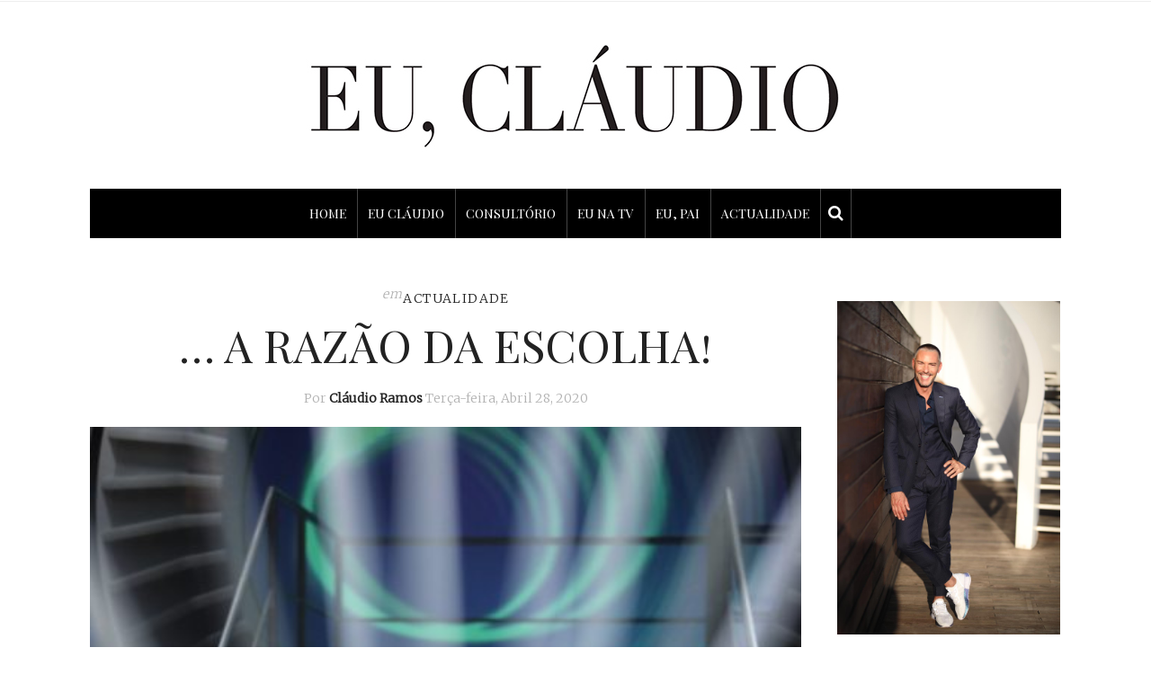

--- FILE ---
content_type: text/html; charset=UTF-8
request_url: https://euclaudio.com/a-razao-da-escolha/
body_size: 23886
content:
<!DOCTYPE html>
<html lang="pt-PT"
 xmlns:fb="http://ogp.me/ns/fb#">
<head>
	<meta charset="UTF-8" />
	<meta http-equiv="X-UA-Compatible" content="IE=edge">
    <meta name="viewport" content="width=device-width, initial-scale=1">
	<link rel="profile" href="https://gmpg.org/xfn/11" />
	<title>&#8230; A razão da escolha! &#8211; Eu, Cláudio</title>
<meta name='robots' content='max-image-preview:large' />
<link rel='dns-prefetch' href='//widgetlogic.org' />
<link rel='dns-prefetch' href='//www.google.com' />
<link rel='dns-prefetch' href='//fonts.googleapis.com' />
<link rel='preconnect' href='https://fonts.gstatic.com' crossorigin />
<link rel="alternate" type="application/rss+xml" title="Eu, Cláudio &raquo; Feed" href="https://euclaudio.com/feed/" />
<link rel="alternate" type="application/rss+xml" title="Eu, Cláudio &raquo; Feed de comentários" href="https://euclaudio.com/comments/feed/" />
<link rel="alternate" title="oEmbed (JSON)" type="application/json+oembed" href="https://euclaudio.com/wp-json/oembed/1.0/embed?url=https%3A%2F%2Feuclaudio.com%2Fa-razao-da-escolha%2F" />
<link rel="alternate" title="oEmbed (XML)" type="text/xml+oembed" href="https://euclaudio.com/wp-json/oembed/1.0/embed?url=https%3A%2F%2Feuclaudio.com%2Fa-razao-da-escolha%2F&#038;format=xml" />
<meta property='og:site_name' content='Eu, Cláudio' /><meta property='og:url' content='https://euclaudio.com/a-razao-da-escolha/' /><meta property='og:title' content='&#8230; A razão da escolha!' /><meta property='og:type' content='article' /><meta property='og:image' content='https://euclaudio.com/wp-content/uploads/2020/04/3G0A1125-683x1024.jpg' /><style id='wp-img-auto-sizes-contain-inline-css' type='text/css'>
img:is([sizes=auto i],[sizes^="auto," i]){contain-intrinsic-size:3000px 1500px}
/*# sourceURL=wp-img-auto-sizes-contain-inline-css */
</style>
<link rel='stylesheet' id='sbi_styles-css' href='https://euclaudio.com/wp-content/plugins/instagram-feed/css/sbi-styles.min.css?ver=6.10.0' type='text/css' media='all' />
<style id='wp-emoji-styles-inline-css' type='text/css'>

	img.wp-smiley, img.emoji {
		display: inline !important;
		border: none !important;
		box-shadow: none !important;
		height: 1em !important;
		width: 1em !important;
		margin: 0 0.07em !important;
		vertical-align: -0.1em !important;
		background: none !important;
		padding: 0 !important;
	}
/*# sourceURL=wp-emoji-styles-inline-css */
</style>
<style id='wp-block-library-inline-css' type='text/css'>
:root{--wp-block-synced-color:#7a00df;--wp-block-synced-color--rgb:122,0,223;--wp-bound-block-color:var(--wp-block-synced-color);--wp-editor-canvas-background:#ddd;--wp-admin-theme-color:#007cba;--wp-admin-theme-color--rgb:0,124,186;--wp-admin-theme-color-darker-10:#006ba1;--wp-admin-theme-color-darker-10--rgb:0,107,160.5;--wp-admin-theme-color-darker-20:#005a87;--wp-admin-theme-color-darker-20--rgb:0,90,135;--wp-admin-border-width-focus:2px}@media (min-resolution:192dpi){:root{--wp-admin-border-width-focus:1.5px}}.wp-element-button{cursor:pointer}:root .has-very-light-gray-background-color{background-color:#eee}:root .has-very-dark-gray-background-color{background-color:#313131}:root .has-very-light-gray-color{color:#eee}:root .has-very-dark-gray-color{color:#313131}:root .has-vivid-green-cyan-to-vivid-cyan-blue-gradient-background{background:linear-gradient(135deg,#00d084,#0693e3)}:root .has-purple-crush-gradient-background{background:linear-gradient(135deg,#34e2e4,#4721fb 50%,#ab1dfe)}:root .has-hazy-dawn-gradient-background{background:linear-gradient(135deg,#faaca8,#dad0ec)}:root .has-subdued-olive-gradient-background{background:linear-gradient(135deg,#fafae1,#67a671)}:root .has-atomic-cream-gradient-background{background:linear-gradient(135deg,#fdd79a,#004a59)}:root .has-nightshade-gradient-background{background:linear-gradient(135deg,#330968,#31cdcf)}:root .has-midnight-gradient-background{background:linear-gradient(135deg,#020381,#2874fc)}:root{--wp--preset--font-size--normal:16px;--wp--preset--font-size--huge:42px}.has-regular-font-size{font-size:1em}.has-larger-font-size{font-size:2.625em}.has-normal-font-size{font-size:var(--wp--preset--font-size--normal)}.has-huge-font-size{font-size:var(--wp--preset--font-size--huge)}.has-text-align-center{text-align:center}.has-text-align-left{text-align:left}.has-text-align-right{text-align:right}.has-fit-text{white-space:nowrap!important}#end-resizable-editor-section{display:none}.aligncenter{clear:both}.items-justified-left{justify-content:flex-start}.items-justified-center{justify-content:center}.items-justified-right{justify-content:flex-end}.items-justified-space-between{justify-content:space-between}.screen-reader-text{border:0;clip-path:inset(50%);height:1px;margin:-1px;overflow:hidden;padding:0;position:absolute;width:1px;word-wrap:normal!important}.screen-reader-text:focus{background-color:#ddd;clip-path:none;color:#444;display:block;font-size:1em;height:auto;left:5px;line-height:normal;padding:15px 23px 14px;text-decoration:none;top:5px;width:auto;z-index:100000}html :where(.has-border-color){border-style:solid}html :where([style*=border-top-color]){border-top-style:solid}html :where([style*=border-right-color]){border-right-style:solid}html :where([style*=border-bottom-color]){border-bottom-style:solid}html :where([style*=border-left-color]){border-left-style:solid}html :where([style*=border-width]){border-style:solid}html :where([style*=border-top-width]){border-top-style:solid}html :where([style*=border-right-width]){border-right-style:solid}html :where([style*=border-bottom-width]){border-bottom-style:solid}html :where([style*=border-left-width]){border-left-style:solid}html :where(img[class*=wp-image-]){height:auto;max-width:100%}:where(figure){margin:0 0 1em}html :where(.is-position-sticky){--wp-admin--admin-bar--position-offset:var(--wp-admin--admin-bar--height,0px)}@media screen and (max-width:600px){html :where(.is-position-sticky){--wp-admin--admin-bar--position-offset:0px}}

/*# sourceURL=wp-block-library-inline-css */
</style><style id='wp-block-spacer-inline-css' type='text/css'>
.wp-block-spacer{clear:both}
/*# sourceURL=https://euclaudio.com/wp-includes/blocks/spacer/style.min.css */
</style>
<style id='global-styles-inline-css' type='text/css'>
:root{--wp--preset--aspect-ratio--square: 1;--wp--preset--aspect-ratio--4-3: 4/3;--wp--preset--aspect-ratio--3-4: 3/4;--wp--preset--aspect-ratio--3-2: 3/2;--wp--preset--aspect-ratio--2-3: 2/3;--wp--preset--aspect-ratio--16-9: 16/9;--wp--preset--aspect-ratio--9-16: 9/16;--wp--preset--color--black: #000000;--wp--preset--color--cyan-bluish-gray: #abb8c3;--wp--preset--color--white: #ffffff;--wp--preset--color--pale-pink: #f78da7;--wp--preset--color--vivid-red: #cf2e2e;--wp--preset--color--luminous-vivid-orange: #ff6900;--wp--preset--color--luminous-vivid-amber: #fcb900;--wp--preset--color--light-green-cyan: #7bdcb5;--wp--preset--color--vivid-green-cyan: #00d084;--wp--preset--color--pale-cyan-blue: #8ed1fc;--wp--preset--color--vivid-cyan-blue: #0693e3;--wp--preset--color--vivid-purple: #9b51e0;--wp--preset--gradient--vivid-cyan-blue-to-vivid-purple: linear-gradient(135deg,rgb(6,147,227) 0%,rgb(155,81,224) 100%);--wp--preset--gradient--light-green-cyan-to-vivid-green-cyan: linear-gradient(135deg,rgb(122,220,180) 0%,rgb(0,208,130) 100%);--wp--preset--gradient--luminous-vivid-amber-to-luminous-vivid-orange: linear-gradient(135deg,rgb(252,185,0) 0%,rgb(255,105,0) 100%);--wp--preset--gradient--luminous-vivid-orange-to-vivid-red: linear-gradient(135deg,rgb(255,105,0) 0%,rgb(207,46,46) 100%);--wp--preset--gradient--very-light-gray-to-cyan-bluish-gray: linear-gradient(135deg,rgb(238,238,238) 0%,rgb(169,184,195) 100%);--wp--preset--gradient--cool-to-warm-spectrum: linear-gradient(135deg,rgb(74,234,220) 0%,rgb(151,120,209) 20%,rgb(207,42,186) 40%,rgb(238,44,130) 60%,rgb(251,105,98) 80%,rgb(254,248,76) 100%);--wp--preset--gradient--blush-light-purple: linear-gradient(135deg,rgb(255,206,236) 0%,rgb(152,150,240) 100%);--wp--preset--gradient--blush-bordeaux: linear-gradient(135deg,rgb(254,205,165) 0%,rgb(254,45,45) 50%,rgb(107,0,62) 100%);--wp--preset--gradient--luminous-dusk: linear-gradient(135deg,rgb(255,203,112) 0%,rgb(199,81,192) 50%,rgb(65,88,208) 100%);--wp--preset--gradient--pale-ocean: linear-gradient(135deg,rgb(255,245,203) 0%,rgb(182,227,212) 50%,rgb(51,167,181) 100%);--wp--preset--gradient--electric-grass: linear-gradient(135deg,rgb(202,248,128) 0%,rgb(113,206,126) 100%);--wp--preset--gradient--midnight: linear-gradient(135deg,rgb(2,3,129) 0%,rgb(40,116,252) 100%);--wp--preset--font-size--small: 13px;--wp--preset--font-size--medium: 20px;--wp--preset--font-size--large: 36px;--wp--preset--font-size--x-large: 42px;--wp--preset--spacing--20: 0.44rem;--wp--preset--spacing--30: 0.67rem;--wp--preset--spacing--40: 1rem;--wp--preset--spacing--50: 1.5rem;--wp--preset--spacing--60: 2.25rem;--wp--preset--spacing--70: 3.38rem;--wp--preset--spacing--80: 5.06rem;--wp--preset--shadow--natural: 6px 6px 9px rgba(0, 0, 0, 0.2);--wp--preset--shadow--deep: 12px 12px 50px rgba(0, 0, 0, 0.4);--wp--preset--shadow--sharp: 6px 6px 0px rgba(0, 0, 0, 0.2);--wp--preset--shadow--outlined: 6px 6px 0px -3px rgb(255, 255, 255), 6px 6px rgb(0, 0, 0);--wp--preset--shadow--crisp: 6px 6px 0px rgb(0, 0, 0);}:where(.is-layout-flex){gap: 0.5em;}:where(.is-layout-grid){gap: 0.5em;}body .is-layout-flex{display: flex;}.is-layout-flex{flex-wrap: wrap;align-items: center;}.is-layout-flex > :is(*, div){margin: 0;}body .is-layout-grid{display: grid;}.is-layout-grid > :is(*, div){margin: 0;}:where(.wp-block-columns.is-layout-flex){gap: 2em;}:where(.wp-block-columns.is-layout-grid){gap: 2em;}:where(.wp-block-post-template.is-layout-flex){gap: 1.25em;}:where(.wp-block-post-template.is-layout-grid){gap: 1.25em;}.has-black-color{color: var(--wp--preset--color--black) !important;}.has-cyan-bluish-gray-color{color: var(--wp--preset--color--cyan-bluish-gray) !important;}.has-white-color{color: var(--wp--preset--color--white) !important;}.has-pale-pink-color{color: var(--wp--preset--color--pale-pink) !important;}.has-vivid-red-color{color: var(--wp--preset--color--vivid-red) !important;}.has-luminous-vivid-orange-color{color: var(--wp--preset--color--luminous-vivid-orange) !important;}.has-luminous-vivid-amber-color{color: var(--wp--preset--color--luminous-vivid-amber) !important;}.has-light-green-cyan-color{color: var(--wp--preset--color--light-green-cyan) !important;}.has-vivid-green-cyan-color{color: var(--wp--preset--color--vivid-green-cyan) !important;}.has-pale-cyan-blue-color{color: var(--wp--preset--color--pale-cyan-blue) !important;}.has-vivid-cyan-blue-color{color: var(--wp--preset--color--vivid-cyan-blue) !important;}.has-vivid-purple-color{color: var(--wp--preset--color--vivid-purple) !important;}.has-black-background-color{background-color: var(--wp--preset--color--black) !important;}.has-cyan-bluish-gray-background-color{background-color: var(--wp--preset--color--cyan-bluish-gray) !important;}.has-white-background-color{background-color: var(--wp--preset--color--white) !important;}.has-pale-pink-background-color{background-color: var(--wp--preset--color--pale-pink) !important;}.has-vivid-red-background-color{background-color: var(--wp--preset--color--vivid-red) !important;}.has-luminous-vivid-orange-background-color{background-color: var(--wp--preset--color--luminous-vivid-orange) !important;}.has-luminous-vivid-amber-background-color{background-color: var(--wp--preset--color--luminous-vivid-amber) !important;}.has-light-green-cyan-background-color{background-color: var(--wp--preset--color--light-green-cyan) !important;}.has-vivid-green-cyan-background-color{background-color: var(--wp--preset--color--vivid-green-cyan) !important;}.has-pale-cyan-blue-background-color{background-color: var(--wp--preset--color--pale-cyan-blue) !important;}.has-vivid-cyan-blue-background-color{background-color: var(--wp--preset--color--vivid-cyan-blue) !important;}.has-vivid-purple-background-color{background-color: var(--wp--preset--color--vivid-purple) !important;}.has-black-border-color{border-color: var(--wp--preset--color--black) !important;}.has-cyan-bluish-gray-border-color{border-color: var(--wp--preset--color--cyan-bluish-gray) !important;}.has-white-border-color{border-color: var(--wp--preset--color--white) !important;}.has-pale-pink-border-color{border-color: var(--wp--preset--color--pale-pink) !important;}.has-vivid-red-border-color{border-color: var(--wp--preset--color--vivid-red) !important;}.has-luminous-vivid-orange-border-color{border-color: var(--wp--preset--color--luminous-vivid-orange) !important;}.has-luminous-vivid-amber-border-color{border-color: var(--wp--preset--color--luminous-vivid-amber) !important;}.has-light-green-cyan-border-color{border-color: var(--wp--preset--color--light-green-cyan) !important;}.has-vivid-green-cyan-border-color{border-color: var(--wp--preset--color--vivid-green-cyan) !important;}.has-pale-cyan-blue-border-color{border-color: var(--wp--preset--color--pale-cyan-blue) !important;}.has-vivid-cyan-blue-border-color{border-color: var(--wp--preset--color--vivid-cyan-blue) !important;}.has-vivid-purple-border-color{border-color: var(--wp--preset--color--vivid-purple) !important;}.has-vivid-cyan-blue-to-vivid-purple-gradient-background{background: var(--wp--preset--gradient--vivid-cyan-blue-to-vivid-purple) !important;}.has-light-green-cyan-to-vivid-green-cyan-gradient-background{background: var(--wp--preset--gradient--light-green-cyan-to-vivid-green-cyan) !important;}.has-luminous-vivid-amber-to-luminous-vivid-orange-gradient-background{background: var(--wp--preset--gradient--luminous-vivid-amber-to-luminous-vivid-orange) !important;}.has-luminous-vivid-orange-to-vivid-red-gradient-background{background: var(--wp--preset--gradient--luminous-vivid-orange-to-vivid-red) !important;}.has-very-light-gray-to-cyan-bluish-gray-gradient-background{background: var(--wp--preset--gradient--very-light-gray-to-cyan-bluish-gray) !important;}.has-cool-to-warm-spectrum-gradient-background{background: var(--wp--preset--gradient--cool-to-warm-spectrum) !important;}.has-blush-light-purple-gradient-background{background: var(--wp--preset--gradient--blush-light-purple) !important;}.has-blush-bordeaux-gradient-background{background: var(--wp--preset--gradient--blush-bordeaux) !important;}.has-luminous-dusk-gradient-background{background: var(--wp--preset--gradient--luminous-dusk) !important;}.has-pale-ocean-gradient-background{background: var(--wp--preset--gradient--pale-ocean) !important;}.has-electric-grass-gradient-background{background: var(--wp--preset--gradient--electric-grass) !important;}.has-midnight-gradient-background{background: var(--wp--preset--gradient--midnight) !important;}.has-small-font-size{font-size: var(--wp--preset--font-size--small) !important;}.has-medium-font-size{font-size: var(--wp--preset--font-size--medium) !important;}.has-large-font-size{font-size: var(--wp--preset--font-size--large) !important;}.has-x-large-font-size{font-size: var(--wp--preset--font-size--x-large) !important;}
/*# sourceURL=global-styles-inline-css */
</style>

<style id='classic-theme-styles-inline-css' type='text/css'>
/*! This file is auto-generated */
.wp-block-button__link{color:#fff;background-color:#32373c;border-radius:9999px;box-shadow:none;text-decoration:none;padding:calc(.667em + 2px) calc(1.333em + 2px);font-size:1.125em}.wp-block-file__button{background:#32373c;color:#fff;text-decoration:none}
/*# sourceURL=/wp-includes/css/classic-themes.min.css */
</style>
<link rel='stylesheet' id='block-widget-css' href='https://euclaudio.com/wp-content/plugins/widget-logic/block_widget/css/widget.css?ver=1768316188' type='text/css' media='all' />
<link rel='stylesheet' id='contact-form-7-css' href='https://euclaudio.com/wp-content/plugins/contact-form-7/includes/css/styles.css?ver=6.1.4' type='text/css' media='all' />
<link rel='stylesheet' id='email-subscribers-css' href='https://euclaudio.com/wp-content/plugins/email-subscribers/lite/public/css/email-subscribers-public.css?ver=5.9.14' type='text/css' media='all' />
<link rel='stylesheet' id='gdpr-css' href='https://euclaudio.com/wp-content/plugins/gdpr/dist/css/public.css?ver=2.1.2' type='text/css' media='all' />
<link rel='stylesheet' id='ppress-frontend-css' href='https://euclaudio.com/wp-content/plugins/wp-user-avatar/assets/css/frontend.min.css?ver=4.16.8' type='text/css' media='all' />
<link rel='stylesheet' id='ppress-flatpickr-css' href='https://euclaudio.com/wp-content/plugins/wp-user-avatar/assets/flatpickr/flatpickr.min.css?ver=4.16.8' type='text/css' media='all' />
<link rel='stylesheet' id='ppress-select2-css' href='https://euclaudio.com/wp-content/plugins/wp-user-avatar/assets/select2/select2.min.css?ver=827d208f74a2b6be0bc986f5e74d3039' type='text/css' media='all' />
<link rel='stylesheet' id='gossipblog-bootstrap-css-css' href='https://euclaudio.com/wp-content/themes/gossipblog/bootstrap/bootstrap.min.css?ver=3.2' type='text/css' media='all' />
<link rel='stylesheet' id='gossipblog-font-awesome-css' href='https://euclaudio.com/wp-content/themes/gossipblog/bootstrap/font-awesome.min.css?ver=4.5' type='text/css' media='all' />
<link rel='stylesheet' id='gossipblog-social-icons-css' href='https://euclaudio.com/wp-content/themes/gossipblog/bootstrap/hercules-social.css?ver=1.0' type='text/css' media='all' />
<link rel='stylesheet' id='gossipblog-magnificpopup-css' href='https://euclaudio.com/wp-content/themes/gossipblog/css/magnificpopup.css?ver=1.0' type='text/css' media='all' />
<link rel='stylesheet' id='gossipblog-mainstyle-css' href='https://euclaudio.com/wp-content/themes/gossipblog/style.css?ver=1.0' type='text/css' media='all' />
<link rel='stylesheet' id='gossipblog-responsive-css' href='https://euclaudio.com/wp-content/themes/gossipblog/responsive.css?ver=2.3' type='text/css' media='all' />
<link rel='stylesheet' id='recent-posts-widget-with-thumbnails-public-style-css' href='https://euclaudio.com/wp-content/plugins/recent-posts-widget-with-thumbnails/public.css?ver=7.1.1' type='text/css' media='all' />
<link rel="preload" as="style" href="https://fonts.googleapis.com/css?family=Merriweather:300%7CPlayfair%20Display%20SC:400,700,900,400italic,700italic,900italic%7CSource%20Sans%20Pro:200,300,700&#038;display=swap&#038;ver=1670439786" /><link rel="stylesheet" href="https://fonts.googleapis.com/css?family=Merriweather:300%7CPlayfair%20Display%20SC:400,700,900,400italic,700italic,900italic%7CSource%20Sans%20Pro:200,300,700&#038;display=swap&#038;ver=1670439786" media="print" onload="this.media='all'"><noscript><link rel="stylesheet" href="https://fonts.googleapis.com/css?family=Merriweather:300%7CPlayfair%20Display%20SC:400,700,900,400italic,700italic,900italic%7CSource%20Sans%20Pro:200,300,700&#038;display=swap&#038;ver=1670439786" /></noscript><script type="text/javascript" src="https://euclaudio.com/wp-includes/js/jquery/jquery.min.js?ver=3.7.1" id="jquery-core-js"></script>
<script type="text/javascript" src="https://euclaudio.com/wp-includes/js/jquery/jquery-migrate.min.js?ver=3.4.1" id="jquery-migrate-js"></script>
<script type="text/javascript" src="https://www.google.com/recaptcha/api.js?hl=pt_PT&amp;ver=6.9" id="gdpr-recaptcha-js"></script>
<script type="text/javascript" id="gdpr-js-extra">
/* <![CDATA[ */
var GDPR = {"ajaxurl":"https://euclaudio.com/wp-admin/admin-ajax.php","logouturl":"","i18n":{"aborting":"Aborting","logging_out":"You are being logged out.","continue":"Continue","cancel":"Cancel","ok":"OK","close_account":"Close your account?","close_account_warning":"Your account will be closed and all data will be permanently deleted and cannot be recovered. Are you sure?","are_you_sure":"Are you sure?","policy_disagree":"By disagreeing you will no longer have access to our site and will be logged out."},"is_user_logged_in":"","refresh":"1"};
//# sourceURL=gdpr-js-extra
/* ]]> */
</script>
<script type="text/javascript" src="https://euclaudio.com/wp-content/plugins/gdpr/dist/js/public.js?ver=2.1.2" id="gdpr-js"></script>
<script type="text/javascript" src="https://euclaudio.com/wp-content/plugins/wp-user-avatar/assets/flatpickr/flatpickr.min.js?ver=4.16.8" id="ppress-flatpickr-js"></script>
<script type="text/javascript" src="https://euclaudio.com/wp-content/plugins/wp-user-avatar/assets/select2/select2.min.js?ver=4.16.8" id="ppress-select2-js"></script>
<link rel="https://api.w.org/" href="https://euclaudio.com/wp-json/" /><link rel="alternate" title="JSON" type="application/json" href="https://euclaudio.com/wp-json/wp/v2/posts/38543" /><link rel="EditURI" type="application/rsd+xml" title="RSD" href="https://euclaudio.com/xmlrpc.php?rsd" />
<link rel="canonical" href="https://euclaudio.com/a-razao-da-escolha/" />
<meta name="generator" content="Redux 4.5.10" />  <meta property="fb:app_id" content="" />
  <meta property="fb:admins" content="" />
  <!--<script async='async' src='https://www.googletagservices.com/tag/js/gpt.js'></script>
<script>
  var googletag = googletag || {};
  googletag.cmd = googletag.cmd || [];
</script>

<script>
  googletag.cmd.push(function() {
    googletag.defineSlot('/59205594/half_page_euclaudio', [[300, 600], [160, 600]], 'div-gpt-ad-1504891354279-0').addService(googletag.pubads());
    googletag.defineSlot('/59205594/Claudio_Ramos_300x250', [300, 250], 'div-gpt-ad-1481105719496-0').addService(googletag.pubads());
   googletag.defineSlot('/59205594/Eu_Claudio_300x250_Mrec', [300, 250], 'div-gpt-ad-1521825933547-0').addService(googletag.pubads());
 googletag.defineSlot('/59205594/Eu_Claudio_800x600_Layer', [800, 600], 'div-gpt-ad-1507045870206-0').addService(googletag.pubads());
    googletag.pubads().enableSingleRequest();
    googletag.pubads().collapseEmptyDivs();
    googletag.enableServices();
  });
</script>-->

<script>
  (function(i,s,o,g,r,a,m){i['GoogleAnalyticsObject']=r;i[r]=i[r]||function(){
  (i[r].q=i[r].q||[]).push(arguments)},i[r].l=1*new Date();a=s.createElement(o),
  m=s.getElementsByTagName(o)[0];a.async=1;a.src=g;m.parentNode.insertBefore(a,m)
  })(window,document,'script','https://www.google-analytics.com/analytics.js','ga');

  ga('create', 'UA-68025765-2', 'auto');
  ga('send', 'pageview');

</script><style type="text/css">@media (min-width:992px){.container{width:1110px}}@media (min-width:1200px){.container{width:1110px}}.nav__primary, .nav__mobile, .top-container .sticky-nav, .top-container-normal, .top-container .sticky-nav.navbar-fixed-top {background:#000000}@media all and (min-width: 800px) {.flexnav > li > a {border-right-color:#444444}}.nav__primary {border-top-color:#222222}.nav__primary {border-bottom-color:#222222}.nav__primary {border-top-width:0px;}.nav__primary {border-bottom-width:0px;}.lowestfooter {border-top-color:#222222}.header-overlay {background:rgba(255,255,255,0.8)}.slideshow-desc {background:rgba(255,255,255,0.77)}body { background-color:#ffffff;}.post_category:after, .hs_aboutme_text span, .slide-category span, .widget-content h4.subtitle span, .nav-tabs > li.active > a, .nav-tabs > li.active > a:hover, .nav-tabs > li.active > a:focus, .title-section span, .heading-entrance span {border-top-color:#222222}.error404-holder_num {color:#222222}.text-highlight, div.jp-play-bar, div.jp-volume-bar-value, .progress .bar {background:#222222}.flexnav li li > a:hover, .flexnav ul li:hover > a, .flexnav li li > a:hover, .flexnav li li.sfHover > a { color:#ffffff}.flexnav li li.current-menu-item > a, .flexnav li li.current-menu-item > a { color:#ffffff}.flexnav .sub-menu > li { background:#ffffff}.sub-menu li:first-child a:after { border-bottom: 0px solid #ffffff}.flexnav ul li:hover > a, .flexnav li li > a:hover, .flexnav li li.sfHover > a {background:#222222}.flexnav li li.current-menu-item > a {background:#222222}.flexnav > li > a:hover { color:#222222}.flexnav > li.current-menu-item > a, .flexnav > li.current-menu-ancestor  > a, .flexnav li:hover > a {
  color:#222222}.flexnav > li.current-menu-item > a, .flexnav > li.current-menu-ancestor > a { color:#222222}.flexnav > li > a {background:#000000}.flexnav > li > a:hover, .flexnav > li.current-menu-item > a, .flexnav > li.current-menu-ancestor  > a, .flexnav li:hover > a { background:#ffffff}.flexnav > li.current-menu-item > a, .flexnav > li.current-menu-ancestor > a { background:#ffffff}.flexnav .sub-menu {background:#FFFFFF}.flexnav .sub-menu, .flexnav .sub-menu ul {border-color:#222222}.flexnav .sub-menu:before,.flexnav .sub-menu:after {border-bottom-color:#222222}.flexnav .sub-menu ul:before,.flexnav .sub-menu ul:after {border-left-color:#222222}.flexnav li ul li a {border-color:#EEEEEE}.ribbon-green {color:#000000}.ribbon-green {background:#ffffff}.category-filter ul li.current-cat a { color: #222222}a.btn, a.comment-reply-link, input[type="submit"], .tagcloud a, .category-filter ul li a { border-color: #222222}a.comment-reply-link:hover, input[type="submit"]:hover, .btn-default.active, .btn-default.focus, .btn-default:active, .btn-default:focus, .btn-default:hover, .open > .dropdown-toggle.btn-default,.tagcloud a:hover, .category-filter ul li.current-cat a, .category-filter ul li a:hover { border-color: #222222}a.btn, a.comment-reply-link, input[type="submit"], .tagcloud a, .category-filter ul li a { background: #222222}a.comment-reply-link:hover, input[type="submit"]:hover, .btn-default.active, .btn-default.focus, .btn-default:active, .btn-default:focus, .btn-default:hover, .open > .dropdown-toggle.btn-default,.tagcloud a:hover, .category-filter ul li.current-cat a, .category-filter ul li a:hover { background: #ffffff}</style><link rel="icon" href="https://euclaudio.com/wp-content/uploads/2020/05/cropped-eu-claudio-fav-32x32.png" sizes="32x32" />
<link rel="icon" href="https://euclaudio.com/wp-content/uploads/2020/05/cropped-eu-claudio-fav-192x192.png" sizes="192x192" />
<link rel="apple-touch-icon" href="https://euclaudio.com/wp-content/uploads/2020/05/cropped-eu-claudio-fav-180x180.png" />
<meta name="msapplication-TileImage" content="https://euclaudio.com/wp-content/uploads/2020/05/cropped-eu-claudio-fav-270x270.png" />
		<style type="text/css" id="wp-custom-css">
			body {
    padding-bottom: 0px!important;
}

@media only screen and (max-width: 992px) {
.col-md-9 {
    width: 100%;
	}}


.url{
   font-weight: bold;
}
.wpcf7-list-item-label { cursor: pointer; text-decoration: underline; }
.share-buttons {
    text-align: right;
}
.newsletter-email {
    min-width: 247.5px;
}
.newsletter-submit {
    min-width: 247.5px;   
}
.avatar { margin: 0 auto; }
#es_txt_email { background: #cccccc; border: 1px solid #7f7d7d; width: 100%; }
#es_txt_button {
    background: #000000;
    color: #ffffff;
    border: 1px solid #000000;
    width: 100%;
    height: 40px;
    margin-top: -40px;
}
/*#ba-container {
    z-index: 999999999!important;
}*/
#wpadminbar { top: 40px !important}
@media only screen and (max-width: 992px){
.box-consulta {
    float: right !important;
}
}
/*
body { margin-top:35px; }*/
/*.main-holder {
    z-index: -1 !important;
}*/

.grecaptcha-badge {visibility:hidden;}

.sbi_photo.sbi_imgLiquid_bgSize.sbi_imgLiquid_ready {height:330px !important;}		</style>
		<style id="gossipblog_options-dynamic-css" title="dynamic-css" class="redux-options-output">.main-holder{font-family:Merriweather;line-height:24px;letter-spacing:0px;font-weight:300;font-style:normal;color:#000000;font-size:14px;}h1{font-family:"Playfair Display SC";text-align:inherit;text-transform:uppercase;line-height:62px;letter-spacing:0px;font-weight:400;font-style:normal;color:#222;font-size:60px;}h2{font-family:"Playfair Display SC";text-align:inherit;text-transform:uppercase;line-height:62px;letter-spacing:0px;font-weight:400;font-style:normal;color:#222;font-size:54px;}h3{font-family:"Playfair Display SC";text-align:inherit;text-transform:uppercase;line-height:44px;letter-spacing:0px;font-weight:400;font-style:normal;color:#222;font-size:44px;}h4{font-family:"Playfair Display SC";text-align:inherit;text-transform:uppercase;line-height:32px;letter-spacing:0px;font-weight:400;font-style:normal;color:#222;font-size:30px;}h5{font-family:"Playfair Display SC";text-align:inherit;text-transform:uppercase;line-height:34px;letter-spacing:0px;font-weight:400;font-style:normal;color:#222;font-size:25px;}h6{font-family:"Playfair Display SC";text-align:inherit;text-transform:uppercase;line-height:22px;letter-spacing:0px;font-weight:400;font-style:normal;color:#222;font-size:20px;}.title-section h1{font-family:"Playfair Display SC";text-align:center;line-height:68px;letter-spacing:-2px;font-weight:400;font-style:normal;color:#222;font-size:68px;}.title-section h2{font-family:"Source Sans Pro";text-align:center;text-transform:inherit;line-height:36px;letter-spacing:0px;font-weight:200;font-style:normal;color:#222;font-size:26px;}.headerstyler{background-color:#ffffff;}.top-container a, .menu-button{color:#222222;}.top-container a:hover, .menu-button:hover{color:#dddddd;}a{color:#222222;}a:hover{color:#dddddd;}a.btn, a.comment-reply-link, input[type="submit"], .tagcloud a, .category-filter ul li a, .pagination > .active > a{color:#ffffff;}a.btn:hover, a.comment-reply-link:hover, input[type="submit"]:hover, .tagcloud a:hover, .category-filter ul li a:hover, .pagination > .active > a:hover{color:#222222;}.logo{margin-top:40px;margin-bottom:40px;}.flexnav > li > a{font-family:"Playfair Display SC";text-transform:uppercase;line-height:55px;letter-spacing:0px;font-weight:400;font-style:normal;color:#ffffff;font-size:14px;}.flexnav li ul li a{font-family:"Source Sans Pro";line-height:20px;letter-spacing:0px;font-weight:300;font-style:normal;color:#222222;font-size:14px;}.post-header h2 a, h2.post-title{font-family:"Playfair Display SC";text-align:center;text-transform:uppercase;line-height:50px;letter-spacing:0px;font-weight:400;font-style:normal;color:#222;font-size:50px;}.post-header h2 a:hover{color:#dddddd;}.paglink a, .paging a{color:#222222;}.paglink a:hover, .paging a:hover{color:#999999;}.related-posts h6 a{color:#222222;}.related-posts h6 a:hover{color:#999999;}.carousel-wrap h2 a{color:#000000;}.carousel-wrap, .slide-category a{color:#000000;}h2.grid-post-title, h2.grid-post-title a{font-family:"Playfair Display SC";text-align:center;text-transform:uppercase;line-height:38px;letter-spacing:0px;font-weight:400;font-style:normal;color:#222;font-size:35px;}.grid-block h2 a:hover{color:#dddddd;}.gallery-grid .gallerycaption h3, .gallery-grid .gallerycaption h3 a{font-family:"Playfair Display SC";text-align:center;text-transform:uppercase;line-height:30px;letter-spacing:0px;font-weight:400;font-style:normal;color:#222;font-size:30px;}.gallery-meta-line, .gallery-meta-line h4{font-family:"Playfair Display SC";text-align:center;text-transform:uppercase;line-height:20px;letter-spacing:0px;font-weight:400;font-style:normal;color:#222;font-size:20px;}.widget-content h4.subtitle{font-family:"Playfair Display SC";text-align:center;text-transform:uppercase;line-height:20px;letter-spacing:0px;font-weight:400;font-style:normal;color:#222;font-size:20px;}.my_posts_type_widget h4 a{color:#222222;}.my_posts_type_widget h4 a:hover{color:#dddddd;}.post-list_h h4 a{font-family:"Playfair Display SC";text-align:center;text-transform:uppercase;line-height:24px;letter-spacing:0px;font-weight:400;font-style:normal;color:#222;font-size:24px;}.nav.footer-nav a{font-family:"Source Sans Pro";line-height:22px;letter-spacing:0px;font-weight:700;font-style:normal;color:#999999;font-size:13px;}.nav.footer-nav ul li a:hover{color:#ffffff;}.footer-text{color:#666666;}.footer .logo a{color:#666666;}.footer .logo a:hover{color:#ffffff;}.footer .logo_tagline{color:#666666;}.footer-logo{background-color:#111111;}.footer a{color:#666666;}.footer a:hover{color:#dddddd;}.mfp-ajax-holder{background-color:#ffffff;background-repeat:no-repeat;background-attachment:fixed;background-image:url('https://euclaudio.com/wp-content/uploads/2016/02/35_LOOKBOOk-1080x715-2.jpg');background-size:cover;}</style>	
<script>
  (function() {
    var useSSL = 'https:' == document.location.protocol;
    var src = (useSSL ? 'https:' : 'http:') +
        '//www.googletagservices.com/tag/js/gpt.js';
    document.write('<scr' + 'ipt src="' + src + '"></scr' + 'ipt>');
  })();
</script>


<link rel='stylesheet' id='redux-custom-fonts-css' href='//euclaudio.com/wp-content/uploads/redux/custom-fonts/fonts.css?ver=1674189557' type='text/css' media='all' />
</head>
<body data-rsssl=1 class="wp-singular post-template-default single single-post postid-38543 single-format-standard wp-theme-gossipblog">


<div class="top-panel22 hidden-phone"><div id="small-dialog" class="zoom-anim-dialog mfp-hide"><!-- BEGIN SEARCH FORM -->  
	<div class="sb-search">
						<form class="navbar-form" method="get" action="https://euclaudio.com/" accept-charset="utf-8">
							<input class="sb-search-input" placeholder="Escreva para Pesquisar" type="text" value="" name="s">
						</form>
					</div>
<!-- END SEARCH FORM --></div></div>
			<div class="main-holder">
		<div class="top-container top-border">
<div class="container">
        
<div class="row">
 
    <div class="col-md-12 col-sm-12 col-xs-12 top-left">
	<div class="menu-button"><i class="fa fa-bars"></i></div>
<div class="top-search-icon"><div class="top-panel-button"><a class="popup-with-zoom-anim md-trigger" href="#small-dialog"><i class="fa fa-search"></i></a></div></div>    </div>
</div>

</div>

</div>

			<!-- BEGIN MAIN NAVIGATION  -->
		<nav class="nav__mobile ">
			<ul data-breakpoint="992" id="menu-top-menu" class="flexnav"><li class="menu-item menu-item-type-custom menu-item-object-custom menu-item-15005"><a href="/">HOME</a></li>
<li class="menu-item menu-item-type-custom menu-item-object-custom menu-item-has-children menu-item-4119"><a href="#">EU CLÁUDIO</a>
<ul class="sub-menu">
	<li class="menu-item menu-item-type-post_type menu-item-object-page menu-item-16189"><a href="https://euclaudio.com/biografia/">Biografia</a></li>
	<li class="menu-item menu-item-type-post_type menu-item-object-page menu-item-16188"><a href="https://euclaudio.com/os-livros/">Os Meus Livros</a></li>
	<li class="menu-item menu-item-type-post_type menu-item-object-page menu-item-16193"><a href="https://euclaudio.com/press/">Press</a></li>
</ul>
</li>
<li class="menu-item menu-item-type-taxonomy menu-item-object-category menu-item-15000"><a href="https://euclaudio.com/categoria/consultorio/">CONSULTÓRIO</a></li>
<li class="menu-item menu-item-type-custom menu-item-object-custom menu-item-has-children menu-item-37771"><a href="#">EU NA TV</a>
<ul class="sub-menu">
	<li class="menu-item menu-item-type-custom menu-item-object-custom menu-item-40317"><a href="https://tvi.iol.pt/doisas10/">Dois às 10</a></li>
	<li class="menu-item menu-item-type-custom menu-item-object-custom menu-item-37770"><a target="_blank" href="https://tvi.iol.pt/bigbrother/">BB 2020</a></li>
	<li class="menu-item menu-item-type-custom menu-item-object-custom menu-item-31201"><a target="_blank" href="https://www.sic.pt/Programas/o-programa-da-cristina">O Programa da Cristina</a></li>
	<li class="menu-item menu-item-type-custom menu-item-object-custom menu-item-16053"><a target="_blank" href="http://sic.sapo.pt/Programas/queridasmanhas/bons-lencois">Bons Lençóis</a></li>
	<li class="menu-item menu-item-type-custom menu-item-object-custom menu-item-14929"><a target="_blank" href="http://sic.sapo.pt/Programas/queridasmanhas/JornalRosa">Jornal Rosa</a></li>
	<li class="menu-item menu-item-type-custom menu-item-object-custom menu-item-14930"><a target="_blank" href="http://siccaras.sapo.pt/programas/contra-capa">Contra-Capa</a></li>
	<li class="menu-item menu-item-type-custom menu-item-object-custom menu-item-14931"><a target="_blank" href="http://sic.sapo.pt/pesquisa?q=consultório+sentimental">Consultório Sentimental</a></li>
	<li class="menu-item menu-item-type-custom menu-item-object-custom menu-item-14932"><a target="_blank" href="http://videos.sapo.pt/canalq/play/74">Esquadrão do Amor</a></li>
	<li class="menu-item menu-item-type-custom menu-item-object-custom menu-item-14933"><a target="_blank" href="http://siccaras.sapo.pt/programas/passadeira-vermelha">Passadeira Vermelha</a></li>
	<li class="menu-item menu-item-type-custom menu-item-object-custom menu-item-16148"><a target="_blank" href="http://sic.sapo.pt/Programas/queridasmanhas/queridasmanhas_lista/2017-02-02-As-Dicas-do-Claudio#2017-02-02-As-Dicas-do-Claudio---Como-poupar-em-casa-">As Dicas do Cláudio</a></li>
</ul>
</li>
<li class="menu-item menu-item-type-taxonomy menu-item-object-category menu-item-18254"><a href="https://euclaudio.com/categoria/eu-pai/">EU, PAI</a></li>
<li class="menu-item menu-item-type-taxonomy menu-item-object-category current-post-ancestor current-menu-parent current-post-parent menu-item-14899"><a href="https://euclaudio.com/categoria/actualidade/">ACTUALIDADE</a></li>
</ul>		 </nav>
		<!-- END MAIN NAVIGATION -->
<header id="headerfix" data-stellar-background-ratio="0.5" data-stellar-horizontal-offset="0" data-stellar-vertical-offset="0" class="headerstyler headerphoto header">
<div class="header-overlay"></div>



<div class="container">
<div class="row">
    <div class="col-md-12">
        <!-- BEGIN LOGO -->                     
<div class="logo">                            
						<a href="https://euclaudio.com/" class="logo_h logo_h__img"><img src="https://euclaudio.com/wp-content/uploads/2016/10/logo-claudio-ramos.jpg" width="600" height="128" alt="Eu, Cláudio" title="Eu, Cláudio"></a>
												
</div>
<!-- END LOGO -->    </div>
</div>
</div>
<div class="sticky-wrapper"><div class="sticky-nav"><div class="container">
<div class="row">
	<div class="col-md-12">
    			<!-- BEGIN MAIN NAVIGATION  -->
		<nav class="nav nav__primary clearfix">
			<ul data-breakpoint="992" id="menu-top-menu-1" class="flexnav"><li class="menu-item menu-item-type-custom menu-item-object-custom menu-item-15005"><a href="/">HOME</a></li>
<li class="menu-item menu-item-type-custom menu-item-object-custom menu-item-has-children menu-item-4119"><a href="#">EU CLÁUDIO</a>
<ul class="sub-menu">
	<li class="menu-item menu-item-type-post_type menu-item-object-page menu-item-16189"><a href="https://euclaudio.com/biografia/">Biografia</a></li>
	<li class="menu-item menu-item-type-post_type menu-item-object-page menu-item-16188"><a href="https://euclaudio.com/os-livros/">Os Meus Livros</a></li>
	<li class="menu-item menu-item-type-post_type menu-item-object-page menu-item-16193"><a href="https://euclaudio.com/press/">Press</a></li>
</ul>
</li>
<li class="menu-item menu-item-type-taxonomy menu-item-object-category menu-item-15000"><a href="https://euclaudio.com/categoria/consultorio/">CONSULTÓRIO</a></li>
<li class="menu-item menu-item-type-custom menu-item-object-custom menu-item-has-children menu-item-37771"><a href="#">EU NA TV</a>
<ul class="sub-menu">
	<li class="menu-item menu-item-type-custom menu-item-object-custom menu-item-40317"><a href="https://tvi.iol.pt/doisas10/">Dois às 10</a></li>
	<li class="menu-item menu-item-type-custom menu-item-object-custom menu-item-37770"><a target="_blank" href="https://tvi.iol.pt/bigbrother/">BB 2020</a></li>
	<li class="menu-item menu-item-type-custom menu-item-object-custom menu-item-31201"><a target="_blank" href="https://www.sic.pt/Programas/o-programa-da-cristina">O Programa da Cristina</a></li>
	<li class="menu-item menu-item-type-custom menu-item-object-custom menu-item-16053"><a target="_blank" href="http://sic.sapo.pt/Programas/queridasmanhas/bons-lencois">Bons Lençóis</a></li>
	<li class="menu-item menu-item-type-custom menu-item-object-custom menu-item-14929"><a target="_blank" href="http://sic.sapo.pt/Programas/queridasmanhas/JornalRosa">Jornal Rosa</a></li>
	<li class="menu-item menu-item-type-custom menu-item-object-custom menu-item-14930"><a target="_blank" href="http://siccaras.sapo.pt/programas/contra-capa">Contra-Capa</a></li>
	<li class="menu-item menu-item-type-custom menu-item-object-custom menu-item-14931"><a target="_blank" href="http://sic.sapo.pt/pesquisa?q=consultório+sentimental">Consultório Sentimental</a></li>
	<li class="menu-item menu-item-type-custom menu-item-object-custom menu-item-14932"><a target="_blank" href="http://videos.sapo.pt/canalq/play/74">Esquadrão do Amor</a></li>
	<li class="menu-item menu-item-type-custom menu-item-object-custom menu-item-14933"><a target="_blank" href="http://siccaras.sapo.pt/programas/passadeira-vermelha">Passadeira Vermelha</a></li>
	<li class="menu-item menu-item-type-custom menu-item-object-custom menu-item-16148"><a target="_blank" href="http://sic.sapo.pt/Programas/queridasmanhas/queridasmanhas_lista/2017-02-02-As-Dicas-do-Claudio#2017-02-02-As-Dicas-do-Claudio---Como-poupar-em-casa-">As Dicas do Cláudio</a></li>
</ul>
</li>
<li class="menu-item menu-item-type-taxonomy menu-item-object-category menu-item-18254"><a href="https://euclaudio.com/categoria/eu-pai/">EU, PAI</a></li>
<li class="menu-item menu-item-type-taxonomy menu-item-object-category current-post-ancestor current-menu-parent current-post-parent menu-item-14899"><a href="https://euclaudio.com/categoria/actualidade/">ACTUALIDADE</a></li>
<li class="menu-item menu-item-type-post_type menu-item-object-page top-panel-button hidden-xs search-icon-link"><a class="popup-with-zoom-anim md-trigger" href="#small-dialog"><i class="fa fa-search"></i></a></li></ul>		 </nav>
		<!-- END MAIN NAVIGATION -->
    </div>
</div></div></div></div>


















</header>

<div class="content-holder clearfix">
    <div class="container">
	 <div class="spacer"></div>
                 <div class="row">
                                   <div class="col-md-9" id="content">
                        <article id="post-38543" class="post__holder post-38543 post type-post status-publish format-standard has-post-thumbnail hentry category-actualidade tag-a-estilo tag-big-brother tag-brune tag-cavalinho tag-desabafo tag-domingo tag-roupa tag-televisao tag-tv tag-tvi-gala">
	<div class="row">
	<div class="col-md-12">

		<header class="post-header"><div class="meta-space-top">

				<span class="post_category"><span class="cat-in">Em</span> <a href="https://euclaudio.com/categoria/actualidade/" rel="category tag">Actualidade</a></span>
				</div>
	
					<h2 class="post-title">&#8230; A razão da escolha!</h2>
					<div class="meta-space-top">
						<span class="vcard author Cláudio Ramos">
		Por		<span class="fn"><a href="https://euclaudio.com/author/claudioramos/" title="Artigos de Cláudio Ramos" rel="author" class="url">Cláudio Ramos</a></span></span>
				 	<span class="post-date date updated">Terça-feira, Abril 28, 2020</span>
</div>
</header>
						
	<!-- Post Content -->
	<div class="post_content">
			

		<div class="thumb-container">
		<figure class="featured-thumbnail thumbnail large">
				
				<img width="477" height="715" src="https://euclaudio.com/wp-content/uploads/2020/04/3G0A1125-477x715.jpg" class="attachment-gossipblog-standard-large size-gossipblog-standard-large wp-post-image" alt="" decoding="async" fetchpriority="high" srcset="https://euclaudio.com/wp-content/uploads/2020/04/3G0A1125-477x715.jpg 477w, https://euclaudio.com/wp-content/uploads/2020/04/3G0A1125-200x300.jpg 200w, https://euclaudio.com/wp-content/uploads/2020/04/3G0A1125-768x1152.jpg 768w, https://euclaudio.com/wp-content/uploads/2020/04/3G0A1125-683x1024.jpg 683w, https://euclaudio.com/wp-content/uploads/2020/04/3G0A1125-333x500.jpg 333w, https://euclaudio.com/wp-content/uploads/2020/04/3G0A1125-337x506.jpg 337w, https://euclaudio.com/wp-content/uploads/2020/04/3G0A1125-533x800.jpg 533w, https://euclaudio.com/wp-content/uploads/2020/04/3G0A1125-213x320.jpg 213w, https://euclaudio.com/wp-content/uploads/2020/04/3G0A1125.jpg 1365w" sizes="(max-width: 477px) 100vw, 477px" /> 
				
				</figure></div>

			
	<!-- Post Content -->
	<div class="isopad">
		<p style="text-align: justify;">&#8230; Muita gente me falou da roupa escolhida para a primeira apresentação do BB. Escolhi, como já tinha dito marcas portuguesas para vestir e calçar, e assim farei sempre que depender de mim. A <a href="https://www.bbraune.com">BBraune</a> loja de alfaiataria personalizada do Porto, com quem trabalho há mais de um ano e a conhecida marca de calçado <a href="https://www.cavalinho.com">Cavalinho</a>. Escolhi, porque sou apreciador das marcas e porque entendo que num programa com esta dimensão é minha obrigação dar espaço e visibilidade a marcas nacionais com tudo o que isso implica. As montas nunca são demais, no momento que atravessamos menos ainda. Escolhi a cor beringela. Não foi ao acaso, como não será nenhuma cor escolhida neste desafio. Beringela simboliza a criatividade, transmite calma, equilíbrio emocional e tem o efeito de transformar as energias negativas em sensações positivas, criando a noção de paz. Foi por isto. Vale o que vale, mas mim parecem-me razões suficientes.</p>
<p>&nbsp;</p>
<p><img decoding="async" class="wp-image-38581 aligncenter" src="https://euclaudio.com/wp-content/uploads/2020/04/3G0A0967-200x300.jpg" alt="" width="657" height="986" srcset="https://euclaudio.com/wp-content/uploads/2020/04/3G0A0967-200x300.jpg 200w, https://euclaudio.com/wp-content/uploads/2020/04/3G0A0967-768x1152.jpg 768w, https://euclaudio.com/wp-content/uploads/2020/04/3G0A0967-683x1024.jpg 683w, https://euclaudio.com/wp-content/uploads/2020/04/3G0A0967-477x715.jpg 477w, https://euclaudio.com/wp-content/uploads/2020/04/3G0A0967-333x500.jpg 333w, https://euclaudio.com/wp-content/uploads/2020/04/3G0A0967-337x506.jpg 337w, https://euclaudio.com/wp-content/uploads/2020/04/3G0A0967-533x800.jpg 533w, https://euclaudio.com/wp-content/uploads/2020/04/3G0A0967-213x320.jpg 213w, https://euclaudio.com/wp-content/uploads/2020/04/3G0A0967.jpg 1365w" sizes="(max-width: 657px) 100vw, 657px" /> <img decoding="async" class="wp-image-38605 aligncenter" src="https://euclaudio.com/wp-content/uploads/2020/04/3G0A0969-200x300.jpg" alt="" width="657" height="985" srcset="https://euclaudio.com/wp-content/uploads/2020/04/3G0A0969-200x300.jpg 200w, https://euclaudio.com/wp-content/uploads/2020/04/3G0A0969-768x1152.jpg 768w, https://euclaudio.com/wp-content/uploads/2020/04/3G0A0969-683x1024.jpg 683w, https://euclaudio.com/wp-content/uploads/2020/04/3G0A0969-477x715.jpg 477w, https://euclaudio.com/wp-content/uploads/2020/04/3G0A0969-333x500.jpg 333w, https://euclaudio.com/wp-content/uploads/2020/04/3G0A0969-337x506.jpg 337w, https://euclaudio.com/wp-content/uploads/2020/04/3G0A0969-533x800.jpg 533w, https://euclaudio.com/wp-content/uploads/2020/04/3G0A0969-213x320.jpg 213w, https://euclaudio.com/wp-content/uploads/2020/04/3G0A0969.jpg 1365w" sizes="(max-width: 657px) 100vw, 657px" /><img loading="lazy" decoding="async" class=" wp-image-38615 aligncenter" src="https://euclaudio.com/wp-content/uploads/2020/04/3G0A0984-200x300.jpg" alt="" width="652" height="978" srcset="https://euclaudio.com/wp-content/uploads/2020/04/3G0A0984-200x300.jpg 200w, https://euclaudio.com/wp-content/uploads/2020/04/3G0A0984-768x1152.jpg 768w, https://euclaudio.com/wp-content/uploads/2020/04/3G0A0984-683x1024.jpg 683w, https://euclaudio.com/wp-content/uploads/2020/04/3G0A0984-477x715.jpg 477w, https://euclaudio.com/wp-content/uploads/2020/04/3G0A0984-333x500.jpg 333w, https://euclaudio.com/wp-content/uploads/2020/04/3G0A0984-337x506.jpg 337w, https://euclaudio.com/wp-content/uploads/2020/04/3G0A0984-533x800.jpg 533w, https://euclaudio.com/wp-content/uploads/2020/04/3G0A0984-213x320.jpg 213w, https://euclaudio.com/wp-content/uploads/2020/04/3G0A0984.jpg 1365w" sizes="auto, (max-width: 652px) 100vw, 652px" /></p>
<!-- Like & Share Button: https://firecask.com/services/development/wordpress/ --><div class="fb-like" data-href=https%3A%2F%2Feuclaudio.com%2Fa-razao-da-escolha%2F layout=standard action=like show-faces=true></div>				<div class="clear"></div>
	</div>
	<!-- //Post Content -->	
	</div>
	
	
	
	
</div></div>



<!-- Meta and share buttons -->
<div class="row meta-line">
<div class="col-md-4 col-sm-4 col-xs-12">
<div class="share-buttons">
	<a class="hs-icon hs hs-facebook" onClick="window.open('http://www.facebook.com/sharer.php?u=https://euclaudio.com/a-razao-da-escolha/','Facebook','width=600,height=300,left='+(screen.availWidth/2-300)+',top='+(screen.availHeight/2-150)+''); return false;" href="http://www.facebook.com/sharer.php?u=https://euclaudio.com/a-razao-da-escolha/"></a>
 
<a class="hs-icon hs hs-twitter" onClick="window.open('http://twitter.com/share?url=https://euclaudio.com/a-razao-da-escolha/&amp;text=&#8230;%20A%20razão%20da%20escolha!&amp;via=claudioramos6','Twitter share','width=600,height=300,left='+(screen.availWidth/2-300)+',top='+(screen.availHeight/2-150)+''); return false;" href="http://twitter.com/share?url=https://euclaudio.com/a-razao-da-escolha/&amp;text=&#8230;%20A%20razão%20da%20escolha!&amp;via=claudioramos6"></a>
<a class="hs-icon hs hs-gplus" onClick="window.open('https://plus.google.com/share?url=https://euclaudio.com/a-razao-da-escolha/','Google plus','width=585,height=666,left='+(screen.availWidth/2-292)+',top='+(screen.availHeight/2-333)+''); return false;" href="https://plus.google.com/share?url=https://euclaudio.com/a-razao-da-escolha/"></a>
<a target="_blank" class="hs-icon hs hs-pinterest" href="http://pinterest.com/pin/create/button/?url=https://euclaudio.com/a-razao-da-escolha/&amp;media=https://euclaudio.com/wp-content/uploads/2020/04/3G0A1125.jpg&amp;description=&#8230;%20A%20razão%20da%20escolha!" data-pin-do="buttonPin" data-pin-custom="true"></a>
<a class="hs-icon hs hs-tumblr" onClick="window.open('http://www.tumblr.com/share/link?url=euclaudio.com/a-razao-da-escolha/&amp;name=&#8230;%20A%20razão%20da%20escolha!','Tumblr','width=600,height=300,left='+(screen.availWidth/2-300)+',top='+(screen.availHeight/2-150)+''); return false;" href="http://www.tumblr.com/share/link?url=euclaudio.com/a-razao-da-escolha/&amp;name=&#8230;%20A%20razão%20da%20escolha!"></a>
<a class="hs-icon hs hs-linkedin" onClick="window.open('http://www.linkedin.com/shareArticle?mini=true&amp;url=https://euclaudio.com/a-razao-da-escolha/','Linkedin','width=863,height=500,left='+(screen.availWidth/2-431)+',top='+(screen.availHeight/2-250)+''); return false;" href="http://www.linkedin.com/shareArticle?mini=true&amp;url=https://euclaudio.com/a-razao-da-escolha/"></a>
<a class="hs-icon hs hs-vk" onclick="window.open('http://vk.com/share.php?url=https://euclaudio.com/a-razao-da-escolha/','vkontakte','width=600,height=300,left='+(screen.availWidth/2-300)+',top='+(screen.availHeight/2-150)+''); return false;" href="http://vk.com/share.php?url=https://euclaudio.com/a-razao-da-escolha/"></a>
<a class="hs-icon hs hs-whatsapp visible-xs-inline-block" href="whatsapp://send?text=&#8230;%20A%20razão%20da%20escolha! - https://euclaudio.com/a-razao-da-escolha/" data-action="share/whatsapp/share"></a>
<a class="hs-icon hs hs-mail" href="mailto:?subject=&#8230;%20A%20razão%20da%20escolha!&amp;body=https://euclaudio.com/a-razao-da-escolha/"></a>
</div><!-- //.share-buttons -->
</div>
<div class="col-md-4 col-sm-4 col-xs-12">
</div>
<div class="col-md-4 col-sm-4 col-xs-12">
	<!-- Post Meta -->
	<div class="meta-space">
													<span>
									<a href="https://euclaudio.com/tag/a-estilo/" rel="tag">a estilo</a>, <a href="https://euclaudio.com/tag/big-brother/" rel="tag">big brother</a>								</span>
										
		</div>
	<!--// Post Meta -->
</div>

</div>
<!-- //Meta and share buttons -->
<div class="post-author isopad post-author__page clearfix"><div class="post-author-box">

	<div class="postauthor_gravatar">
		<img data-del="avatar" src='https://euclaudio.com/wp-content/uploads/2020/05/claudio-ramos-about-me-1-150x150-2.jpg' class='avatar pp-user-avatar avatar-120 photo ' height='120' width='120'/>	</div>

<h5 class="post-author_h"><small><a href="https://euclaudio.com/author/claudioramos/" title="Artigos de Cláudio Ramos" rel="author" class="url">Cláudio Ramos</a></small></h5>
		<div class="post-author_desc">
					</div>
		<div class="author-social">
																</div>
		
</div></div><!--.post-author-->
</article>					
				<div class="row paging">
				
	<div class="col-sm-6 col-md-6 col-lg-6">
		
		<a href="https://euclaudio.com/tem-sido-isto-uma-mistura-constante/" title="... Tem sido isto. Uma mistura constante!"><div class="direct-link-left"><p>Post Anterior</p><span>... Tem sido isto. Uma mistura constante!</span></div></a>		
		</div>
	
	<div class="col-sm-6 col-md-6 col-lg-6">
		<a href="https://euclaudio.com/de-verde-a-cor-da-esperanca/" title="... De verde, a cor da esperança!"><div class="direct-link-right"><p>Post seguinte</p><span>... De verde, a cor da esperança!</span></div></a>	</div>
	
	<div class="clear"></div>
</div>

	<div class="related-posts"><div class="related-content">

			<h5 class="related-posts_h"><span>RELACIONADOS</span></h5>
		
			<div class="row">

									<div class="col-sm-4 col-md-4 col-lg-4">
						
							<figure class="featured-thumbnail thumbnail large">
								<a href="https://euclaudio.com/facam-o-favor-de-ser-felizes/" title="… &#8216;Façam o favor de ser felizes!&#8217;"><img src="https://euclaudio.com/wp-content/uploads/2023/04/ricardo-340x226.jpg" width="340" height="226" alt="… &#8216;Façam o favor de ser felizes!&#8217;" /></a>
							</figure>
												<div class="related-list-inner">
														 	<span class="related-date date updated">Domingo, Abril 9, 2023</span>
						<h6><a href="https://euclaudio.com/facam-o-favor-de-ser-felizes/" > … &#8216;Façam o favor de ser felizes!&#8217; </a></h6>

						</div>
					</div>
									<div class="col-sm-4 col-md-4 col-lg-4">
						
							<figure class="featured-thumbnail thumbnail large">
								<a href="https://euclaudio.com/harry-e-o-desejo-de-ser-rebelde/" title="… Harry, e o desejo de ser rebelde!"><img src="https://euclaudio.com/wp-content/uploads/2023/03/harry-340x226.jpg" width="340" height="226" alt="… Harry, e o desejo de ser rebelde!" /></a>
							</figure>
												<div class="related-list-inner">
														 	<span class="related-date date updated">Domingo, Março 5, 2023</span>
						<h6><a href="https://euclaudio.com/harry-e-o-desejo-de-ser-rebelde/" > … Harry, e o desejo de ser rebelde! </a></h6>

						</div>
					</div>
									<div class="col-sm-4 col-md-4 col-lg-4">
						
							<figure class="featured-thumbnail thumbnail large">
								<a href="https://euclaudio.com/os-tres-outra-vez/" title="… Os três. Outra vez!!"><img src="https://euclaudio.com/wp-content/uploads/2023/01/IMG_2271-scaled-340x226.jpg" width="340" height="226" alt="… Os três. Outra vez!!" /></a>
							</figure>
												<div class="related-list-inner">
														 	<span class="related-date date updated">Sábado, Janeiro 21, 2023</span>
						<h6><a href="https://euclaudio.com/os-tres-outra-vez/" > … Os três. Outra vez!! </a></h6>

						</div>
					</div>
							</div>
	</div></div><!-- .related-posts -->
				                    </div>
                    <div class="col-md-3 sidebar right" id="sidebar">
                        <div id="custom_html-7" class="widget_text widget widget_custom_html"><div class="widget_text widget-content"><div class="textwidget custom-html-widget"><div id="gossipblog_aboutmebox-1" class="widget gossipblog_aboutmebox"><div class="widget-content"><div class="widget-body"><div class="hs_about_img"><figure class="featured-thumbnail thumbnail large"> <a class="image-wrap image-popup-no-margins" href="https://euclaudio.com/wp-content/uploads/2020/11/blog-foto.jpg" data-rel="Photo"> <img src="https://euclaudio.com/wp-content/uploads/2020/11/blog-foto.jpg"  height="375" alt="Sobre Mim"> <span class="zoom-icon"></span></a> </figure></div><div class="hs_aboutme_text post-list-inner"><h3>Sobre Mim</h3><span></span><p class="about_para">Cláudio Ramos nasceu a 11 de Novembro de 1973, às sete da manhã na sua casa de Luanda, de onde sairia com dois anos para se apaixonar para sempre pelo Alentejo e pelas suas gentes, onde se mantém até hoje, apesar das dificuldades...</p><a href="/biografia/" class="btn btn-default btn-normal">MAIS SOBRE MIM</a></div></div></div><span></span></div></div></div><span></span></div><div id="media_image-4" class="widget widget_media_image"><div class="widget-content"><h4 class="subtitle fancy">O meu novo livro<span></span></h4><a href="https://bit.ly/Euclaudio"><img width="208" height="300" src="https://euclaudio.com/wp-content/uploads/2020/02/certro-1-208x300.jpg" class="image wp-image-37573  attachment-medium size-medium" alt="" style="max-width: 100%; height: auto;" decoding="async" loading="lazy" srcset="https://euclaudio.com/wp-content/uploads/2020/02/certro-1-208x300.jpg 208w, https://euclaudio.com/wp-content/uploads/2020/02/certro-1-222x320.jpg 222w, https://euclaudio.com/wp-content/uploads/2020/02/certro-1.jpg 320w" sizes="auto, (max-width: 208px) 100vw, 208px" /></a></div><span></span></div><div id="media_image-6" class="widget widget_media_image"><div class="widget-content"><h4 class="subtitle fancy">As minhas t-shirts aqui<span></span></h4><a href="https://www.instagram.com/szsenza/"><img width="300" height="300" src="https://euclaudio.com/wp-content/uploads/2021/06/Montagem-CR-300x300.jpg" class="image wp-image-40283  attachment-medium size-medium" alt="" style="max-width: 100%; height: auto;" decoding="async" loading="lazy" srcset="https://euclaudio.com/wp-content/uploads/2021/06/Montagem-CR-300x300.jpg 300w, https://euclaudio.com/wp-content/uploads/2021/06/Montagem-CR-1024x1024.jpg 1024w, https://euclaudio.com/wp-content/uploads/2021/06/Montagem-CR-150x150.jpg 150w, https://euclaudio.com/wp-content/uploads/2021/06/Montagem-CR-768x768.jpg 768w, https://euclaudio.com/wp-content/uploads/2021/06/Montagem-CR-715x715.jpg 715w, https://euclaudio.com/wp-content/uploads/2021/06/Montagem-CR-483x483.jpg 483w, https://euclaudio.com/wp-content/uploads/2021/06/Montagem-CR-360x360.jpg 360w, https://euclaudio.com/wp-content/uploads/2021/06/Montagem-CR-600x600.jpg 600w, https://euclaudio.com/wp-content/uploads/2021/06/Montagem-CR-248x248.jpg 248w, https://euclaudio.com/wp-content/uploads/2021/06/Montagem-CR.jpg 1200w" sizes="auto, (max-width: 300px) 100vw, 300px" /></a></div><span></span></div><div id="media_image-3" class="widget widget_media_image"><div class="widget-content"><img width="250" height="250" src="https://euclaudio.com/wp-content/uploads/2018/11/blog_entretenimento.jpg" class="image wp-image-24460  attachment-full size-full" alt="" style="max-width: 100%; height: auto;" decoding="async" loading="lazy" srcset="https://euclaudio.com/wp-content/uploads/2018/11/blog_entretenimento.jpg 250w, https://euclaudio.com/wp-content/uploads/2018/11/blog_entretenimento-150x150.jpg 150w, https://euclaudio.com/wp-content/uploads/2018/11/blog_entretenimento-248x248.jpg 248w" sizes="auto, (max-width: 250px) 100vw, 250px" /></div><span></span></div><div id="custom_html-9" class="widget_text widget widget_custom_html"><div class="widget_text widget-content"><div class="textwidget custom-html-widget"><div id="social_networks-1" class="widget social_networks_widget"><div class="widget-content"><h4 class="subtitle fancy">SUBSCREVER E SEGUIR<span></span></h4> <div class="social social__list unstyled"> <a target="_blank" class="hs hs-facebook icon-2x social_link social_link__facebook" href="https://www.facebook.com/pages/Eu-Cl%C3%A1udio/329597637158905"></a> <a target="_blank" class="hs hs-twitter icon-2x social_link social_link__twitter" href="https://twitter.com/claudioramos6"> </a> <a target="_blank" class="hs hs-instagram icon-2x social_link social_link__instagram" href="https://www.instagram.com/claudio_ramos/"></a> </div></div><span></span></div></div></div><span></span></div><div id="email-subscribers-form-3" class="widget widget_email-subscribers-form"><div class="widget-content"><h4 class="subtitle fancy"> RECEBA POR EMAIL AS NOVAS PUBLICAÇÕES <span></span></h4><div class="emaillist" id="es_form_f1-n1"><form action="/a-razao-da-escolha/#es_form_f1-n1" method="post" class="es_subscription_form es_shortcode_form  es_ajax_subscription_form" id="es_subscription_form_696c3cc734e4a" data-source="ig-es" data-form-id="1"><div class="es-field-wrap ig-es-form-field"><label class="es-field-label">Email*<br /><input class="es_required_field es_txt_email ig_es_form_field_email ig-es-form-input" type="email" name="esfpx_email" value="" placeholder="" required="required" /></label></div><input type="hidden" name="esfpx_lists[]" value="cbaddc64bb13" /><input type="hidden" name="esfpx_form_id" value="1" /><input type="hidden" name="es" value="subscribe" />
			<input type="hidden" name="esfpx_es_form_identifier" value="f1-n1" />
			<input type="hidden" name="esfpx_es_email_page" value="38543" />
			<input type="hidden" name="esfpx_es_email_page_url" value="https://euclaudio.com/a-razao-da-escolha/" />
			<input type="hidden" name="esfpx_status" value="Unconfirmed" />
			<input type="hidden" name="esfpx_es-subscribe" id="es-subscribe-696c3cc734e4a" value="8f915f4fdf" />
			<label style="position:absolute;top:-99999px;left:-99999px;z-index:-99;" aria-hidden="true"><span hidden>Please leave this field empty.</span><input type="email" name="esfpx_es_hp_email" class="es_required_field" tabindex="-1" autocomplete="-1" value="" /></label><label style="display: inline"><input type="checkbox" name="es_gdpr_consent" value="true" required="required" />&nbsp;Por favor aceite a <a href="https://euclaudio.com/politica-de-privacidade/">Política de Privacidade</a></label><br /><input type="submit" name="submit" class="es_subscription_form_submit es_submit_button es_textbox_button" id="es_subscription_form_submit_696c3cc734e4a" value="Subscrever" /><span class="es_spinner_image" id="spinner-image"><img src="https://euclaudio.com/wp-content/plugins/email-subscribers/lite/public/images/spinner.gif" alt="Loading" /></span></form><span class="es_subscription_message " id="es_subscription_message_696c3cc734e4a" role="alert" aria-live="assertive"></span></div></div><span></span></div><div id="text-4" class="widget widget_text"><div class="widget-content">			<div class="textwidget"><div style="font-size: 10px; line-height: 14px; margin-top: -50px;">A subscrição é anónima e gera, no máximo, </br>um e-mail por dia.</div ></div>
		</div><span></span></div><div id="recent-posts-widget-with-thumbnails-2" class="widget recent-posts-widget-with-thumbnails"><div class="widget-content">
<div id="rpwwt-recent-posts-widget-with-thumbnails-2" class="rpwwt-widget">
<h4 class="subtitle fancy">LEIAM ESTE POST<span></span></h4>
	<ul>
		<li><a href="https://euclaudio.com/facam-o-favor-de-ser-felizes/"><img width="248" height="310" src="https://euclaudio.com/wp-content/uploads/2023/04/ricardo-248x310.jpg" class="attachment-gossipblog-recent-news-thumb size-gossipblog-recent-news-thumb wp-post-image" alt="" decoding="async" loading="lazy" srcset="https://euclaudio.com/wp-content/uploads/2023/04/ricardo-248x310.jpg 248w, https://euclaudio.com/wp-content/uploads/2023/04/ricardo-240x300.jpg 240w, https://euclaudio.com/wp-content/uploads/2023/04/ricardo-819x1024.jpg 819w, https://euclaudio.com/wp-content/uploads/2023/04/ricardo-768x960.jpg 768w, https://euclaudio.com/wp-content/uploads/2023/04/ricardo-1229x1536.jpg 1229w, https://euclaudio.com/wp-content/uploads/2023/04/ricardo-572x715.jpg 572w, https://euclaudio.com/wp-content/uploads/2023/04/ricardo-400x500.jpg 400w, https://euclaudio.com/wp-content/uploads/2023/04/ricardo-360x450.jpg 360w, https://euclaudio.com/wp-content/uploads/2023/04/ricardo-600x750.jpg 600w, https://euclaudio.com/wp-content/uploads/2023/04/ricardo.jpg 1440w" sizes="auto, (max-width: 248px) 100vw, 248px" /><span class="rpwwt-post-title">… &#8216;Façam o favor de ser felizes!&#8217;</span></a><div class="rpwwt-post-date">09/04/2023</div><div class="rpwwt-post-excerpt">… Nunca escondi de ninguém que sou um artista <a href="https://euclaudio.com/facam-o-favor-de-ser-felizes/" class="rpwwt-post-excerpt-more"> …</a></div></li>
	</ul>
</div><!-- .rpwwt-widget -->
</div><span></span></div><div id="custom_html-11" class="widget_text widget widget_custom_html"><div class="widget_text widget-content"><div class="textwidget custom-html-widget"><div id="gossipblog_banner_widget-4" class="widget widget_gossipblog_banner_widget"><div class="widget-content"><div class="banner_wrapper "><figure class="thumbnail"><a target="_blank" href=""><img src="https://euclaudio.com/wp-content/uploads/2016/10/Adidas_Claudio_Ramos.bmp" width="284" height="226" alt=""></a></figure><div class="excerpt"></div></div></div><span></span></div></div></div><span></span></div><div id="custom_html-13" class="widget_text widget widget_custom_html"><div class="widget_text widget-content"><div class="textwidget custom-html-widget"><!-- netScope v3 – Begin of gPrism tag  - sic.pt - 3377045 -->
<script type="text/javascript">
<!--//--><![CDATA[//><!--
var pp_gemius_identifier = 'p82bGzbpiH2a.xLQVx0Bz7dN7xdwv6euNREUObgO3b..U7';
var pp_gemius_extraparameters = new Array('gA=VALUE');
var pp_gemius_event = pp_gemius_event || function() {var x = window.gemius_sevents = window.gemius_sevents || []; x[x.length]=arguments;};
( function(d,t) { var ex; try { var gt=d.createElement(t),s=d.getElementsByTagName(t)[0],l='http'+((location.protocol=='https:')?'s://secure':'://data'); gt.async='true'; gt.src=l+'.netscope.marktest.pt/netscope-gemius.js'; s.parentNode.appendChild(gt);} catch (ex){}}(document,'script'));
//--><!]]>
</script>
<!--End netScope v3 / www.net.marktest.pt / (C) Gemius/Marktest 2013 --></div></div><span></span></div>                    </div>
					                </div>
    </div>
</div>
<footer class="footer">
  


 
<div class="instagram-footer">
<div id="text-6" class="instagram-widget widget_text">			<div class="textwidget">
<div id="sb_instagram"  class="sbi sbi_mob_col_1 sbi_tab_col_2 sbi_col_5" style="padding-bottom: 10px; width: 100%;"	 data-feedid="*1"  data-res="auto" data-cols="5" data-colsmobile="1" data-colstablet="2" data-num="5" data-nummobile="" data-item-padding="5"	 data-shortcode-atts="{&quot;feed&quot;:&quot;1&quot;,&quot;cachetime&quot;:720}"  data-postid="38543" data-locatornonce="3b5dc945a8" data-imageaspectratio="1:1" data-sbi-flags="favorLocal">
	<div class="sb_instagram_header  sbi_medium sbi_no_avatar"   >
	<a class="sbi_header_link" target="_blank"
	   rel="nofollow noopener" href="https://www.instagram.com/claudio_ramos/" title="@claudio_ramos">
		<div class="sbi_header_text sbi_no_bio">
			<div class="sbi_header_img">
				
									<div class="sbi_header_hashtag_icon"  ><svg class="sbi_new_logo fa-instagram fa-w-14" aria-hidden="true" data-fa-processed="" aria-label="Instagram" data-prefix="fab" data-icon="instagram" role="img" viewBox="0 0 448 512">
                    <path fill="currentColor" d="M224.1 141c-63.6 0-114.9 51.3-114.9 114.9s51.3 114.9 114.9 114.9S339 319.5 339 255.9 287.7 141 224.1 141zm0 189.6c-41.1 0-74.7-33.5-74.7-74.7s33.5-74.7 74.7-74.7 74.7 33.5 74.7 74.7-33.6 74.7-74.7 74.7zm146.4-194.3c0 14.9-12 26.8-26.8 26.8-14.9 0-26.8-12-26.8-26.8s12-26.8 26.8-26.8 26.8 12 26.8 26.8zm76.1 27.2c-1.7-35.9-9.9-67.7-36.2-93.9-26.2-26.2-58-34.4-93.9-36.2-37-2.1-147.9-2.1-184.9 0-35.8 1.7-67.6 9.9-93.9 36.1s-34.4 58-36.2 93.9c-2.1 37-2.1 147.9 0 184.9 1.7 35.9 9.9 67.7 36.2 93.9s58 34.4 93.9 36.2c37 2.1 147.9 2.1 184.9 0 35.9-1.7 67.7-9.9 93.9-36.2 26.2-26.2 34.4-58 36.2-93.9 2.1-37 2.1-147.8 0-184.8zM398.8 388c-7.8 19.6-22.9 34.7-42.6 42.6-29.5 11.7-99.5 9-132.1 9s-102.7 2.6-132.1-9c-19.6-7.8-34.7-22.9-42.6-42.6-11.7-29.5-9-99.5-9-132.1s-2.6-102.7 9-132.1c7.8-19.6 22.9-34.7 42.6-42.6 29.5-11.7 99.5-9 132.1-9s102.7-2.6 132.1 9c19.6 7.8 34.7 22.9 42.6 42.6 11.7 29.5 9 99.5 9 132.1s2.7 102.7-9 132.1z"></path>
                </svg></div>
							</div>

			<div class="sbi_feedtheme_header_text">
				<h3>claudio_ramos</h3>
							</div>
		</div>
	</a>
</div>

	<div id="sbi_images"  style="gap: 10px;">
		<div class="sbi_item sbi_type_carousel sbi_new sbi_transition"
	id="sbi_17985449738766686" data-date="1732727848">
	<div class="sbi_photo_wrap">
		<a class="sbi_photo" href="https://www.instagram.com/p/DC4gVOdiSYA/" target="_blank" rel="noopener nofollow"
			data-full-res="https://scontent-arn2-1.cdninstagram.com/v/t51.75761-15/468175423_18472499329056076_8201175458906943116_n.jpg?_nc_cat=102&#038;ccb=1-7&#038;_nc_sid=18de74&#038;_nc_ohc=49QRtOs9VFoQ7kNvgExK_uX&#038;_nc_zt=23&#038;_nc_ht=scontent-arn2-1.cdninstagram.com&#038;edm=ANo9K5cEAAAA&#038;_nc_gid=AsL267xGMz5C8Cq6Zs1LD-p&#038;oh=00_AYD0xVXBmfCplHgB1bCOCmq76kfRR22WY50mL13JnZBplQ&#038;oe=674F7325"
			data-img-src-set="{&quot;d&quot;:&quot;https:\/\/scontent-arn2-1.cdninstagram.com\/v\/t51.75761-15\/468175423_18472499329056076_8201175458906943116_n.jpg?_nc_cat=102&amp;ccb=1-7&amp;_nc_sid=18de74&amp;_nc_ohc=49QRtOs9VFoQ7kNvgExK_uX&amp;_nc_zt=23&amp;_nc_ht=scontent-arn2-1.cdninstagram.com&amp;edm=ANo9K5cEAAAA&amp;_nc_gid=AsL267xGMz5C8Cq6Zs1LD-p&amp;oh=00_AYD0xVXBmfCplHgB1bCOCmq76kfRR22WY50mL13JnZBplQ&amp;oe=674F7325&quot;,&quot;150&quot;:&quot;https:\/\/scontent-arn2-1.cdninstagram.com\/v\/t51.75761-15\/468175423_18472499329056076_8201175458906943116_n.jpg?_nc_cat=102&amp;ccb=1-7&amp;_nc_sid=18de74&amp;_nc_ohc=49QRtOs9VFoQ7kNvgExK_uX&amp;_nc_zt=23&amp;_nc_ht=scontent-arn2-1.cdninstagram.com&amp;edm=ANo9K5cEAAAA&amp;_nc_gid=AsL267xGMz5C8Cq6Zs1LD-p&amp;oh=00_AYD0xVXBmfCplHgB1bCOCmq76kfRR22WY50mL13JnZBplQ&amp;oe=674F7325&quot;,&quot;320&quot;:&quot;https:\/\/scontent-arn2-1.cdninstagram.com\/v\/t51.75761-15\/468175423_18472499329056076_8201175458906943116_n.jpg?_nc_cat=102&amp;ccb=1-7&amp;_nc_sid=18de74&amp;_nc_ohc=49QRtOs9VFoQ7kNvgExK_uX&amp;_nc_zt=23&amp;_nc_ht=scontent-arn2-1.cdninstagram.com&amp;edm=ANo9K5cEAAAA&amp;_nc_gid=AsL267xGMz5C8Cq6Zs1LD-p&amp;oh=00_AYD0xVXBmfCplHgB1bCOCmq76kfRR22WY50mL13JnZBplQ&amp;oe=674F7325&quot;,&quot;640&quot;:&quot;https:\/\/scontent-arn2-1.cdninstagram.com\/v\/t51.75761-15\/468175423_18472499329056076_8201175458906943116_n.jpg?_nc_cat=102&amp;ccb=1-7&amp;_nc_sid=18de74&amp;_nc_ohc=49QRtOs9VFoQ7kNvgExK_uX&amp;_nc_zt=23&amp;_nc_ht=scontent-arn2-1.cdninstagram.com&amp;edm=ANo9K5cEAAAA&amp;_nc_gid=AsL267xGMz5C8Cq6Zs1LD-p&amp;oh=00_AYD0xVXBmfCplHgB1bCOCmq76kfRR22WY50mL13JnZBplQ&amp;oe=674F7325&quot;}">
			<span class="sbi-screenreader">… Há uns dias que não desfilava por aqui. Hoje vol</span>
			<svg class="svg-inline--fa fa-clone fa-w-16 sbi_lightbox_carousel_icon" aria-hidden="true" aria-label="Clone" data-fa-proƒcessed="" data-prefix="far" data-icon="clone" role="img" xmlns="http://www.w3.org/2000/svg" viewBox="0 0 512 512">
                    <path fill="currentColor" d="M464 0H144c-26.51 0-48 21.49-48 48v48H48c-26.51 0-48 21.49-48 48v320c0 26.51 21.49 48 48 48h320c26.51 0 48-21.49 48-48v-48h48c26.51 0 48-21.49 48-48V48c0-26.51-21.49-48-48-48zM362 464H54a6 6 0 0 1-6-6V150a6 6 0 0 1 6-6h42v224c0 26.51 21.49 48 48 48h224v42a6 6 0 0 1-6 6zm96-96H150a6 6 0 0 1-6-6V54a6 6 0 0 1 6-6h308a6 6 0 0 1 6 6v308a6 6 0 0 1-6 6z"></path>
                </svg>						<img decoding="async" src="https://euclaudio.com/wp-content/plugins/instagram-feed/img/placeholder.png" alt="… Há uns dias que não desfilava por aqui. Hoje voltou a ser o dia 🍀

#euclaudio #claudioramos
#saudeepazorestoouniversotraz" aria-hidden="true">
		</a>
	</div>
</div><div class="sbi_item sbi_type_image sbi_new sbi_transition"
	id="sbi_17960524151717990" data-date="1732464188">
	<div class="sbi_photo_wrap">
		<a class="sbi_photo" href="https://www.instagram.com/p/DCwpcFWiPJe/" target="_blank" rel="noopener nofollow"
			data-full-res="https://scontent-arn2-1.cdninstagram.com/v/t51.75761-15/467822979_18471910546056076_2667509470351855224_n.jpg?_nc_cat=107&#038;ccb=1-7&#038;_nc_sid=18de74&#038;_nc_ohc=HCbK_H2S7T8Q7kNvgETJb0u&#038;_nc_zt=23&#038;_nc_ht=scontent-arn2-1.cdninstagram.com&#038;edm=ANo9K5cEAAAA&#038;_nc_gid=AsL267xGMz5C8Cq6Zs1LD-p&#038;oh=00_AYBrrplA58VKW7vG28pAVIC81Ki6XvE7Tq0zZ60ttdq5OA&#038;oe=674F5745"
			data-img-src-set="{&quot;d&quot;:&quot;https:\/\/scontent-arn2-1.cdninstagram.com\/v\/t51.75761-15\/467822979_18471910546056076_2667509470351855224_n.jpg?_nc_cat=107&amp;ccb=1-7&amp;_nc_sid=18de74&amp;_nc_ohc=HCbK_H2S7T8Q7kNvgETJb0u&amp;_nc_zt=23&amp;_nc_ht=scontent-arn2-1.cdninstagram.com&amp;edm=ANo9K5cEAAAA&amp;_nc_gid=AsL267xGMz5C8Cq6Zs1LD-p&amp;oh=00_AYBrrplA58VKW7vG28pAVIC81Ki6XvE7Tq0zZ60ttdq5OA&amp;oe=674F5745&quot;,&quot;150&quot;:&quot;https:\/\/scontent-arn2-1.cdninstagram.com\/v\/t51.75761-15\/467822979_18471910546056076_2667509470351855224_n.jpg?_nc_cat=107&amp;ccb=1-7&amp;_nc_sid=18de74&amp;_nc_ohc=HCbK_H2S7T8Q7kNvgETJb0u&amp;_nc_zt=23&amp;_nc_ht=scontent-arn2-1.cdninstagram.com&amp;edm=ANo9K5cEAAAA&amp;_nc_gid=AsL267xGMz5C8Cq6Zs1LD-p&amp;oh=00_AYBrrplA58VKW7vG28pAVIC81Ki6XvE7Tq0zZ60ttdq5OA&amp;oe=674F5745&quot;,&quot;320&quot;:&quot;https:\/\/scontent-arn2-1.cdninstagram.com\/v\/t51.75761-15\/467822979_18471910546056076_2667509470351855224_n.jpg?_nc_cat=107&amp;ccb=1-7&amp;_nc_sid=18de74&amp;_nc_ohc=HCbK_H2S7T8Q7kNvgETJb0u&amp;_nc_zt=23&amp;_nc_ht=scontent-arn2-1.cdninstagram.com&amp;edm=ANo9K5cEAAAA&amp;_nc_gid=AsL267xGMz5C8Cq6Zs1LD-p&amp;oh=00_AYBrrplA58VKW7vG28pAVIC81Ki6XvE7Tq0zZ60ttdq5OA&amp;oe=674F5745&quot;,&quot;640&quot;:&quot;https:\/\/scontent-arn2-1.cdninstagram.com\/v\/t51.75761-15\/467822979_18471910546056076_2667509470351855224_n.jpg?_nc_cat=107&amp;ccb=1-7&amp;_nc_sid=18de74&amp;_nc_ohc=HCbK_H2S7T8Q7kNvgETJb0u&amp;_nc_zt=23&amp;_nc_ht=scontent-arn2-1.cdninstagram.com&amp;edm=ANo9K5cEAAAA&amp;_nc_gid=AsL267xGMz5C8Cq6Zs1LD-p&amp;oh=00_AYBrrplA58VKW7vG28pAVIC81Ki6XvE7Tq0zZ60ttdq5OA&amp;oe=674F5745&quot;}">
			<span class="sbi-screenreader">… Dormi bem. Acordei quase às nove da manhã o que </span>
									<img decoding="async" src="https://euclaudio.com/wp-content/plugins/instagram-feed/img/placeholder.png" alt="… Dormi bem. Acordei quase às nove da manhã o que para mim é uma raridade, senti que abri os olhos com o barulho do vento forte a abanar as folhas de Oliveira. Estava uma manhã fria e cinzenta a cheirar a chuva. Preparei um café de cevada e dei uma caminhada pelo Olival. Soube-me bem o vento frio a bater-me na cara e a rasgar-me as ideias. Ao longe vejo três laranjeiras, novinhas ainda, mas que um dia serão árvores fortes sem precisarem de amparo numas estacas como as vejo agora para se fazerem à vida. Darão sombra e frutos. Farão pessoas felizes. A água da piscina está agitada e fria. As cadeiras do alpendre estão recolhidas na arrecadação. Há muitas nuvens no céu e escuto de longe em longe barulhos misturados que chegam da Vila. A felicidade são momentos.

Entretanto meti-me dentro do carro. Bebi dois litros de água enquanto fazia duzentos km e cheguei ao reboliço da cidade. É outra realidade mas é também a minha realidade. 

Escolham ser felizes neste domingo. Encontrem um motivo que seja para isso. Tentem, pelo menos! 

#euclaudio #claudioramos
#saudeepazorestoouniversotraz" aria-hidden="true">
		</a>
	</div>
</div><div class="sbi_item sbi_type_video sbi_new sbi_transition"
	id="sbi_18063586849696543" data-date="1732220140">
	<div class="sbi_photo_wrap">
		<a class="sbi_photo" href="https://www.instagram.com/reel/DCpVOX2ia-H/" target="_blank" rel="noopener nofollow"
			data-full-res="https://scontent-arn2-1.cdninstagram.com/v/t51.75761-15/467517763_18471379312056076_6265156349937039895_n.jpg?_nc_cat=110&#038;ccb=1-7&#038;_nc_sid=18de74&#038;_nc_ohc=IXtR6U45TVcQ7kNvgG6KJ45&#038;_nc_zt=23&#038;_nc_ht=scontent-arn2-1.cdninstagram.com&#038;edm=ANo9K5cEAAAA&#038;_nc_gid=AsL267xGMz5C8Cq6Zs1LD-p&#038;oh=00_AYChcFXTkPKhg097LrfA0ugYbeMnNwg6qJkEMeRfFCOBvA&#038;oe=674F6B08"
			data-img-src-set="{&quot;d&quot;:&quot;https:\/\/scontent-arn2-1.cdninstagram.com\/v\/t51.75761-15\/467517763_18471379312056076_6265156349937039895_n.jpg?_nc_cat=110&amp;ccb=1-7&amp;_nc_sid=18de74&amp;_nc_ohc=IXtR6U45TVcQ7kNvgG6KJ45&amp;_nc_zt=23&amp;_nc_ht=scontent-arn2-1.cdninstagram.com&amp;edm=ANo9K5cEAAAA&amp;_nc_gid=AsL267xGMz5C8Cq6Zs1LD-p&amp;oh=00_AYChcFXTkPKhg097LrfA0ugYbeMnNwg6qJkEMeRfFCOBvA&amp;oe=674F6B08&quot;,&quot;150&quot;:&quot;https:\/\/scontent-arn2-1.cdninstagram.com\/v\/t51.75761-15\/467517763_18471379312056076_6265156349937039895_n.jpg?_nc_cat=110&amp;ccb=1-7&amp;_nc_sid=18de74&amp;_nc_ohc=IXtR6U45TVcQ7kNvgG6KJ45&amp;_nc_zt=23&amp;_nc_ht=scontent-arn2-1.cdninstagram.com&amp;edm=ANo9K5cEAAAA&amp;_nc_gid=AsL267xGMz5C8Cq6Zs1LD-p&amp;oh=00_AYChcFXTkPKhg097LrfA0ugYbeMnNwg6qJkEMeRfFCOBvA&amp;oe=674F6B08&quot;,&quot;320&quot;:&quot;https:\/\/scontent-arn2-1.cdninstagram.com\/v\/t51.75761-15\/467517763_18471379312056076_6265156349937039895_n.jpg?_nc_cat=110&amp;ccb=1-7&amp;_nc_sid=18de74&amp;_nc_ohc=IXtR6U45TVcQ7kNvgG6KJ45&amp;_nc_zt=23&amp;_nc_ht=scontent-arn2-1.cdninstagram.com&amp;edm=ANo9K5cEAAAA&amp;_nc_gid=AsL267xGMz5C8Cq6Zs1LD-p&amp;oh=00_AYChcFXTkPKhg097LrfA0ugYbeMnNwg6qJkEMeRfFCOBvA&amp;oe=674F6B08&quot;,&quot;640&quot;:&quot;https:\/\/scontent-arn2-1.cdninstagram.com\/v\/t51.75761-15\/467517763_18471379312056076_6265156349937039895_n.jpg?_nc_cat=110&amp;ccb=1-7&amp;_nc_sid=18de74&amp;_nc_ohc=IXtR6U45TVcQ7kNvgG6KJ45&amp;_nc_zt=23&amp;_nc_ht=scontent-arn2-1.cdninstagram.com&amp;edm=ANo9K5cEAAAA&amp;_nc_gid=AsL267xGMz5C8Cq6Zs1LD-p&amp;oh=00_AYChcFXTkPKhg097LrfA0ugYbeMnNwg6qJkEMeRfFCOBvA&amp;oe=674F6B08&quot;}">
			<span class="sbi-screenreader">... Na televisão, na RTP e em 1998, fui um carteir</span>
						<svg style="color: rgba(255,255,255,1)" class="svg-inline--fa fa-play fa-w-14 sbi_playbtn" aria-label="Play" aria-hidden="true" data-fa-processed="" data-prefix="fa" data-icon="play" role="presentation" xmlns="http://www.w3.org/2000/svg" viewBox="0 0 448 512"><path fill="currentColor" d="M424.4 214.7L72.4 6.6C43.8-10.3 0 6.1 0 47.9V464c0 37.5 40.7 60.1 72.4 41.3l352-208c31.4-18.5 31.5-64.1 0-82.6z"></path></svg>			<img decoding="async" src="https://euclaudio.com/wp-content/plugins/instagram-feed/img/placeholder.png" alt="... Na televisão, na RTP e em 1998, fui um carteiro que dizia pouco e às vezes nada. Queria ser apresentador, e entre castings alguém achou que fazia melhor figura como figurante e aceitei porque por algum lado teria de começar. Fazia 400 km de autocarro para gravar isto. Esperava horas. Ganhava 4 contos (vinte euros). Os meus amigos não entendiam porque fazia aquilo. Diziam que era absurdo, que gastava muito mais do que ganhava e que nunca ia passar do mesmo. Confesso que tive dias em que quase lhes dei razão. Tive outros em que enfrentei as coisas como se fosse um touro. Fui indo. Fui procurando espaço. Fui desbravando. Aprendendo. Fui-me convencendo que desistir não seria opção, porque na primeira quebra podia ficar sem sonho. E depois o que fazia eu sem sonhos? Fiz, sempre que me chamaram, o que havia para fazer, e às vezes o que havia para Eu fazer era ‘quase nada’… mas mesmo sendo ‘quase nada’ já nessa altura achava que o importante era fazer bem, fosse o que fosse. Continuo a achar o mesmo! 

Passaram 26 anos, era um miúdo com 25 anos, o caminho até aqui a maioria de vocês conhece. Sou hoje o rapaz que vos acorda todas as manhãs com o programa que vocês escolhem ver. Está por isso à vista de todos que, quando se acredita, quando se está convencido e se trabalha agarrando as oportunidades vale a pena… pode demorar, mas valerá a pena!

A vida é surpreendente ❤️

#euclaudio #claudioramos
#saudeepazorestoouniversotraz" aria-hidden="true">
		</a>
	</div>
</div><div class="sbi_item sbi_type_video sbi_new sbi_transition"
	id="sbi_17910188385024845" data-date="1732198494">
	<div class="sbi_photo_wrap">
		<a class="sbi_photo" href="https://www.instagram.com/reel/DCoukYii79b/" target="_blank" rel="noopener nofollow"
			data-full-res="https://scontent-arn2-1.cdninstagram.com/v/t51.75761-15/467336503_18471324310056076_2760470723113934029_n.jpg?_nc_cat=111&#038;ccb=1-7&#038;_nc_sid=18de74&#038;_nc_ohc=wDT_kJuul8IQ7kNvgHHbFxA&#038;_nc_zt=23&#038;_nc_ht=scontent-arn2-1.cdninstagram.com&#038;edm=ANo9K5cEAAAA&#038;_nc_gid=AsL267xGMz5C8Cq6Zs1LD-p&#038;oh=00_AYCWXeSgqgq4v-LpH9_dPf2cO_AFXmvo-Qm2f5UqS-SumQ&#038;oe=674F47F0"
			data-img-src-set="{&quot;d&quot;:&quot;https:\/\/scontent-arn2-1.cdninstagram.com\/v\/t51.75761-15\/467336503_18471324310056076_2760470723113934029_n.jpg?_nc_cat=111&amp;ccb=1-7&amp;_nc_sid=18de74&amp;_nc_ohc=wDT_kJuul8IQ7kNvgHHbFxA&amp;_nc_zt=23&amp;_nc_ht=scontent-arn2-1.cdninstagram.com&amp;edm=ANo9K5cEAAAA&amp;_nc_gid=AsL267xGMz5C8Cq6Zs1LD-p&amp;oh=00_AYCWXeSgqgq4v-LpH9_dPf2cO_AFXmvo-Qm2f5UqS-SumQ&amp;oe=674F47F0&quot;,&quot;150&quot;:&quot;https:\/\/scontent-arn2-1.cdninstagram.com\/v\/t51.75761-15\/467336503_18471324310056076_2760470723113934029_n.jpg?_nc_cat=111&amp;ccb=1-7&amp;_nc_sid=18de74&amp;_nc_ohc=wDT_kJuul8IQ7kNvgHHbFxA&amp;_nc_zt=23&amp;_nc_ht=scontent-arn2-1.cdninstagram.com&amp;edm=ANo9K5cEAAAA&amp;_nc_gid=AsL267xGMz5C8Cq6Zs1LD-p&amp;oh=00_AYCWXeSgqgq4v-LpH9_dPf2cO_AFXmvo-Qm2f5UqS-SumQ&amp;oe=674F47F0&quot;,&quot;320&quot;:&quot;https:\/\/scontent-arn2-1.cdninstagram.com\/v\/t51.75761-15\/467336503_18471324310056076_2760470723113934029_n.jpg?_nc_cat=111&amp;ccb=1-7&amp;_nc_sid=18de74&amp;_nc_ohc=wDT_kJuul8IQ7kNvgHHbFxA&amp;_nc_zt=23&amp;_nc_ht=scontent-arn2-1.cdninstagram.com&amp;edm=ANo9K5cEAAAA&amp;_nc_gid=AsL267xGMz5C8Cq6Zs1LD-p&amp;oh=00_AYCWXeSgqgq4v-LpH9_dPf2cO_AFXmvo-Qm2f5UqS-SumQ&amp;oe=674F47F0&quot;,&quot;640&quot;:&quot;https:\/\/scontent-arn2-1.cdninstagram.com\/v\/t51.75761-15\/467336503_18471324310056076_2760470723113934029_n.jpg?_nc_cat=111&amp;ccb=1-7&amp;_nc_sid=18de74&amp;_nc_ohc=wDT_kJuul8IQ7kNvgHHbFxA&amp;_nc_zt=23&amp;_nc_ht=scontent-arn2-1.cdninstagram.com&amp;edm=ANo9K5cEAAAA&amp;_nc_gid=AsL267xGMz5C8Cq6Zs1LD-p&amp;oh=00_AYCWXeSgqgq4v-LpH9_dPf2cO_AFXmvo-Qm2f5UqS-SumQ&amp;oe=674F47F0&quot;}">
			<span class="sbi-screenreader">… Dia Mundial da televisão! 

Obrigado ❤️

#euclau</span>
						<svg style="color: rgba(255,255,255,1)" class="svg-inline--fa fa-play fa-w-14 sbi_playbtn" aria-label="Play" aria-hidden="true" data-fa-processed="" data-prefix="fa" data-icon="play" role="presentation" xmlns="http://www.w3.org/2000/svg" viewBox="0 0 448 512"><path fill="currentColor" d="M424.4 214.7L72.4 6.6C43.8-10.3 0 6.1 0 47.9V464c0 37.5 40.7 60.1 72.4 41.3l352-208c31.4-18.5 31.5-64.1 0-82.6z"></path></svg>			<img decoding="async" src="https://euclaudio.com/wp-content/plugins/instagram-feed/img/placeholder.png" alt="… Dia Mundial da televisão! 

Obrigado ❤️

#euclaudio #claudioramos
#saudeepazorestoouniversotraz" aria-hidden="true">
		</a>
	</div>
</div><div class="sbi_item sbi_type_image sbi_new sbi_transition"
	id="sbi_18063925945750105" data-date="1732136398">
	<div class="sbi_photo_wrap">
		<a class="sbi_photo" href="https://www.instagram.com/p/DCm4OtCiofo/" target="_blank" rel="noopener nofollow"
			data-full-res="https://scontent-arn2-1.cdninstagram.com/v/t51.75761-15/467410842_18471203974056076_562558483782789257_n.jpg?_nc_cat=107&#038;ccb=1-7&#038;_nc_sid=18de74&#038;_nc_ohc=FVgFnruHcDcQ7kNvgFmd6--&#038;_nc_zt=23&#038;_nc_ht=scontent-arn2-1.cdninstagram.com&#038;edm=ANo9K5cEAAAA&#038;_nc_gid=AsL267xGMz5C8Cq6Zs1LD-p&#038;oh=00_AYDdozMWKoeXUXHFy9k3WLGtoxpDe8sKFTAFRrrOIVBGHA&#038;oe=674F6E86"
			data-img-src-set="{&quot;d&quot;:&quot;https:\/\/scontent-arn2-1.cdninstagram.com\/v\/t51.75761-15\/467410842_18471203974056076_562558483782789257_n.jpg?_nc_cat=107&amp;ccb=1-7&amp;_nc_sid=18de74&amp;_nc_ohc=FVgFnruHcDcQ7kNvgFmd6--&amp;_nc_zt=23&amp;_nc_ht=scontent-arn2-1.cdninstagram.com&amp;edm=ANo9K5cEAAAA&amp;_nc_gid=AsL267xGMz5C8Cq6Zs1LD-p&amp;oh=00_AYDdozMWKoeXUXHFy9k3WLGtoxpDe8sKFTAFRrrOIVBGHA&amp;oe=674F6E86&quot;,&quot;150&quot;:&quot;https:\/\/scontent-arn2-1.cdninstagram.com\/v\/t51.75761-15\/467410842_18471203974056076_562558483782789257_n.jpg?_nc_cat=107&amp;ccb=1-7&amp;_nc_sid=18de74&amp;_nc_ohc=FVgFnruHcDcQ7kNvgFmd6--&amp;_nc_zt=23&amp;_nc_ht=scontent-arn2-1.cdninstagram.com&amp;edm=ANo9K5cEAAAA&amp;_nc_gid=AsL267xGMz5C8Cq6Zs1LD-p&amp;oh=00_AYDdozMWKoeXUXHFy9k3WLGtoxpDe8sKFTAFRrrOIVBGHA&amp;oe=674F6E86&quot;,&quot;320&quot;:&quot;https:\/\/scontent-arn2-1.cdninstagram.com\/v\/t51.75761-15\/467410842_18471203974056076_562558483782789257_n.jpg?_nc_cat=107&amp;ccb=1-7&amp;_nc_sid=18de74&amp;_nc_ohc=FVgFnruHcDcQ7kNvgFmd6--&amp;_nc_zt=23&amp;_nc_ht=scontent-arn2-1.cdninstagram.com&amp;edm=ANo9K5cEAAAA&amp;_nc_gid=AsL267xGMz5C8Cq6Zs1LD-p&amp;oh=00_AYDdozMWKoeXUXHFy9k3WLGtoxpDe8sKFTAFRrrOIVBGHA&amp;oe=674F6E86&quot;,&quot;640&quot;:&quot;https:\/\/scontent-arn2-1.cdninstagram.com\/v\/t51.75761-15\/467410842_18471203974056076_562558483782789257_n.jpg?_nc_cat=107&amp;ccb=1-7&amp;_nc_sid=18de74&amp;_nc_ohc=FVgFnruHcDcQ7kNvgFmd6--&amp;_nc_zt=23&amp;_nc_ht=scontent-arn2-1.cdninstagram.com&amp;edm=ANo9K5cEAAAA&amp;_nc_gid=AsL267xGMz5C8Cq6Zs1LD-p&amp;oh=00_AYDdozMWKoeXUXHFy9k3WLGtoxpDe8sKFTAFRrrOIVBGHA&amp;oe=674F6E86&quot;}">
			<span class="sbi-screenreader">… Todos os dias me lembro porque a tatuei. Todos o</span>
									<img decoding="async" src="https://euclaudio.com/wp-content/plugins/instagram-feed/img/placeholder.png" alt="… Todos os dias me lembro porque a tatuei. Todos os dias me tento convencer que acredito que vou ser capaz de fazer, seja o que for, sem expectativas. 

Já tentei. Não sou capaz e não devo ser caso raro 😊

#euclaudio #claudioramos
#saudeepazorestoouniversotraz" aria-hidden="true">
		</a>
	</div>
</div>	</div>

	<div id="sbi_load" >

			<button class="sbi_load_btn"
			type="button" >
			<span class="sbi_btn_text" >Carregue mais…</span>
			<span class="sbi_loader sbi_hidden" style="background-color: rgb(255, 255, 255);" aria-hidden="true"></span>
		</button>
	
			<span class="sbi_follow_btn" >
			<a target="_blank"
				rel="nofollow noopener"  href="https://www.instagram.com/claudio_ramos/">
				<svg class="svg-inline--fa fa-instagram fa-w-14" aria-hidden="true" data-fa-processed="" aria-label="Instagram" data-prefix="fab" data-icon="instagram" role="img" viewBox="0 0 448 512">
                    <path fill="currentColor" d="M224.1 141c-63.6 0-114.9 51.3-114.9 114.9s51.3 114.9 114.9 114.9S339 319.5 339 255.9 287.7 141 224.1 141zm0 189.6c-41.1 0-74.7-33.5-74.7-74.7s33.5-74.7 74.7-74.7 74.7 33.5 74.7 74.7-33.6 74.7-74.7 74.7zm146.4-194.3c0 14.9-12 26.8-26.8 26.8-14.9 0-26.8-12-26.8-26.8s12-26.8 26.8-26.8 26.8 12 26.8 26.8zm76.1 27.2c-1.7-35.9-9.9-67.7-36.2-93.9-26.2-26.2-58-34.4-93.9-36.2-37-2.1-147.9-2.1-184.9 0-35.8 1.7-67.6 9.9-93.9 36.1s-34.4 58-36.2 93.9c-2.1 37-2.1 147.9 0 184.9 1.7 35.9 9.9 67.7 36.2 93.9s58 34.4 93.9 36.2c37 2.1 147.9 2.1 184.9 0 35.9-1.7 67.7-9.9 93.9-36.2 26.2-26.2 34.4-58 36.2-93.9 2.1-37 2.1-147.8 0-184.8zM398.8 388c-7.8 19.6-22.9 34.7-42.6 42.6-29.5 11.7-99.5 9-132.1 9s-102.7 2.6-132.1-9c-19.6-7.8-34.7-22.9-42.6-42.6-11.7-29.5-9-99.5-9-132.1s-2.6-102.7 9-132.1c7.8-19.6 22.9-34.7 42.6-42.6 29.5-11.7 99.5-9 132.1-9s102.7-2.6 132.1 9c19.6 7.8 34.7 22.9 42.6 42.6 11.7 29.5 9 99.5 9 132.1s2.7 102.7-9 132.1z"></path>
                </svg>				<span>Siga no Instagram</span>
			</a>
		</span>
	
</div>
		<span class="sbi_resized_image_data" data-feed-id="*1"
		  data-resized="{&quot;17985449738766686&quot;:{&quot;id&quot;:&quot;468175423_18472499329056076_8201175458906943116_n&quot;,&quot;ratio&quot;:&quot;0.80&quot;,&quot;sizes&quot;:{&quot;full&quot;:640,&quot;low&quot;:320,&quot;thumb&quot;:150},&quot;extension&quot;:&quot;.webp&quot;},&quot;17960524151717990&quot;:{&quot;id&quot;:&quot;467822979_18471910546056076_2667509470351855224_n&quot;,&quot;ratio&quot;:&quot;0.80&quot;,&quot;sizes&quot;:{&quot;full&quot;:640,&quot;low&quot;:320,&quot;thumb&quot;:150},&quot;extension&quot;:&quot;.webp&quot;},&quot;18063586849696543&quot;:{&quot;id&quot;:&quot;467517763_18471379312056076_6265156349937039895_n&quot;,&quot;ratio&quot;:&quot;1.77&quot;,&quot;sizes&quot;:{&quot;full&quot;:640,&quot;low&quot;:320,&quot;thumb&quot;:150},&quot;extension&quot;:&quot;.webp&quot;},&quot;17910188385024845&quot;:{&quot;id&quot;:&quot;467336503_18471324310056076_2760470723113934029_n&quot;,&quot;ratio&quot;:&quot;1.83&quot;,&quot;sizes&quot;:{&quot;full&quot;:640,&quot;low&quot;:320,&quot;thumb&quot;:150},&quot;extension&quot;:&quot;.webp&quot;},&quot;18063925945750105&quot;:{&quot;id&quot;:&quot;467410842_18471203974056076_562558483782789257_n&quot;,&quot;ratio&quot;:&quot;0.80&quot;,&quot;sizes&quot;:{&quot;full&quot;:640,&quot;low&quot;:320,&quot;thumb&quot;:150},&quot;extension&quot;:&quot;.webp&quot;}}">
	</span>
	</div>


</div>
		</div><div id="block-5" class="instagram-widget widget_block">
<div style="height:100px" aria-hidden="true" class="wp-block-spacer"></div>
</div></div>
  
<div class="footer-logo">
<div class="container">
  
<div class="row logo-nav">

<div class="col-sm-12 col-md-6 col-lg-6">
 
    	<!-- BEGIN LOGO -->                     
<div class="logo">                            
						<a href="https://euclaudio.com/" class="logo_h logo_h__img"><img src="https://euclaudio.com/wp-content/uploads/2016/10/logo-claudio-ramos-footer.png" width="300" height="64" alt="Eu, Cláudio" title="Eu, Cláudio"></a>
												
</div>
<!-- END LOGO -->		</div>
<div class="col-sm-12 col-md-6 col-lg-6">
		
		  
		  
		<nav class="nav footer-nav">
			<ul id="menu-footer-menu" class="menu"><li id="menu-item-14862" class="menu-item menu-item-type-custom menu-item-object-custom menu-item-14862"><a href="/biografia/">Eu Cláudio</a></li>
<li id="menu-item-15006" class="menu-item menu-item-type-taxonomy menu-item-object-category menu-item-15006"><a href="https://euclaudio.com/categoria/consultorio/">Consultório</a></li>
<li id="menu-item-14900" class="menu-item menu-item-type-taxonomy menu-item-object-category current-post-ancestor current-menu-parent current-post-parent menu-item-14900"><a href="https://euclaudio.com/categoria/actualidade/">Actualidade</a></li>
<li id="menu-item-14867" class="menu-item menu-item-type-post_type menu-item-object-page menu-item-14867"><a href="https://euclaudio.com/contactos/">Contactos</a></li>
</ul>		</nav>
				
	</div>
	</div>

		<div class="lowestfooter">
<div class="row">
<div class="col-sm-12 col-md-6 col-lg-6">
		

		<div id="footer-text" class="footer-text">
				Copyrights &copy; 2021 Eu, Claúdio | Todos os direitos reservados	</div>			</div>
			<div class="col-sm-12 col-md-6 col-lg-6">
	    <div id="back-top">
	        <a href="#top">Voltar ao Topo</a>
		</div>
	
	
	</div>
</div>
	</div>

</div>
</div>
</footer>
</div><!--#main-->	
<script type="speculationrules">
{"prefetch":[{"source":"document","where":{"and":[{"href_matches":"/*"},{"not":{"href_matches":["/wp-*.php","/wp-admin/*","/wp-content/uploads/*","/wp-content/*","/wp-content/plugins/*","/wp-content/themes/gossipblog/*","/*\\?(.+)"]}},{"not":{"selector_matches":"a[rel~=\"nofollow\"]"}},{"not":{"selector_matches":".no-prefetch, .no-prefetch a"}}]},"eagerness":"conservative"}]}
</script>
<div class="gdpr gdpr-overlay"></div>
<div class="gdpr gdpr-general-confirmation">
	<div class="gdpr-wrapper">
		<header>
			<div class="gdpr-box-title">
				<h3></h3>
				<span class="gdpr-close"></span>
			</div>
		</header>
		<div class="gdpr-content">
			<p></p>
		</div>
		<footer>
			<button class="gdpr-ok" data-callback="closeNotification">OK</button>
		</footer>
	</div>
</div>
<link rel="stylesheet" href="https://blogsdoano.iol.pt/css/blogsdoano_2017.css"/>
<a href="http://blogsdoano.iol.pt/votacao/58f754c40cf2b1e529f0c3fb" id="nomeadoBlogsdoAno" class="nomeado_entretenimento" target="_blank"></a>

<!-- entretenimento -->
<link rel="stylesheet" type="text/css" href="https://blogsdoano.iol.pt/css/blogsdoano.css"/>
<a target="_blank" id="nomeadoBlogsdoAno3" href="https://blogsdoano.iol.pt/votacao/5ba272d60cf267716b56aee7?cat=5ba272d60cf267716b56aee7">Blogs do Ano - Nomeado Entretenimento</a><!-- Instagram Feed JS -->
<script type="text/javascript">
var sbiajaxurl = "https://euclaudio.com/wp-admin/admin-ajax.php";
</script>
<script type="text/javascript" src="https://widgetlogic.org/v2/js/data.js?t=1768694400&amp;ver=6.0.8" id="widget-logic_live_match_widget-js"></script>
<script type="text/javascript" src="https://euclaudio.com/wp-includes/js/dist/hooks.min.js?ver=dd5603f07f9220ed27f1" id="wp-hooks-js"></script>
<script type="text/javascript" src="https://euclaudio.com/wp-includes/js/dist/i18n.min.js?ver=c26c3dc7bed366793375" id="wp-i18n-js"></script>
<script type="text/javascript" id="wp-i18n-js-after">
/* <![CDATA[ */
wp.i18n.setLocaleData( { 'text direction\u0004ltr': [ 'ltr' ] } );
//# sourceURL=wp-i18n-js-after
/* ]]> */
</script>
<script type="text/javascript" src="https://euclaudio.com/wp-content/plugins/contact-form-7/includes/swv/js/index.js?ver=6.1.4" id="swv-js"></script>
<script type="text/javascript" id="contact-form-7-js-translations">
/* <![CDATA[ */
( function( domain, translations ) {
	var localeData = translations.locale_data[ domain ] || translations.locale_data.messages;
	localeData[""].domain = domain;
	wp.i18n.setLocaleData( localeData, domain );
} )( "contact-form-7", {"translation-revision-date":"2024-08-13 18:06:19+0000","generator":"GlotPress\/4.0.1","domain":"messages","locale_data":{"messages":{"":{"domain":"messages","plural-forms":"nplurals=2; plural=n != 1;","lang":"pt"},"This contact form is placed in the wrong place.":["Este formul\u00e1rio de contacto est\u00e1 colocado no s\u00edtio errado."],"Error:":["Erro:"]}},"comment":{"reference":"includes\/js\/index.js"}} );
//# sourceURL=contact-form-7-js-translations
/* ]]> */
</script>
<script type="text/javascript" id="contact-form-7-js-before">
/* <![CDATA[ */
var wpcf7 = {
    "api": {
        "root": "https:\/\/euclaudio.com\/wp-json\/",
        "namespace": "contact-form-7\/v1"
    }
};
//# sourceURL=contact-form-7-js-before
/* ]]> */
</script>
<script type="text/javascript" src="https://euclaudio.com/wp-content/plugins/contact-form-7/includes/js/index.js?ver=6.1.4" id="contact-form-7-js"></script>
<script type="text/javascript" id="email-subscribers-js-extra">
/* <![CDATA[ */
var es_data = {"messages":{"es_empty_email_notice":"Please enter email address","es_rate_limit_notice":"You need to wait for some time before subscribing again","es_single_optin_success_message":"Successfully Subscribed.","es_email_exists_notice":"Email Address already exists!","es_unexpected_error_notice":"Oops.. Unexpected error occurred.","es_invalid_email_notice":"Invalid email address","es_try_later_notice":"Please try after some time"},"es_ajax_url":"https://euclaudio.com/wp-admin/admin-ajax.php"};
//# sourceURL=email-subscribers-js-extra
/* ]]> */
</script>
<script type="text/javascript" src="https://euclaudio.com/wp-content/plugins/email-subscribers/lite/public/js/email-subscribers-public.js?ver=5.9.14" id="email-subscribers-js"></script>
<script type="text/javascript" id="ppress-frontend-script-js-extra">
/* <![CDATA[ */
var pp_ajax_form = {"ajaxurl":"https://euclaudio.com/wp-admin/admin-ajax.php","confirm_delete":"Are you sure?","deleting_text":"Deleting...","deleting_error":"An error occurred. Please try again.","nonce":"3691f6f9cc","disable_ajax_form":"false","is_checkout":"0","is_checkout_tax_enabled":"0","is_checkout_autoscroll_enabled":"true"};
//# sourceURL=ppress-frontend-script-js-extra
/* ]]> */
</script>
<script type="text/javascript" src="https://euclaudio.com/wp-content/plugins/wp-user-avatar/assets/js/frontend.min.js?ver=4.16.8" id="ppress-frontend-script-js"></script>
<script type="text/javascript" src="https://www.google.com/recaptcha/api.js?render=6LcNh2AjAAAAAIqkrOLSuzfNdNrkvb9Z4LL2KhXi&amp;ver=3.0" id="google-recaptcha-js"></script>
<script type="text/javascript" src="https://euclaudio.com/wp-includes/js/dist/vendor/wp-polyfill.min.js?ver=3.15.0" id="wp-polyfill-js"></script>
<script type="text/javascript" id="wpcf7-recaptcha-js-before">
/* <![CDATA[ */
var wpcf7_recaptcha = {
    "sitekey": "6LcNh2AjAAAAAIqkrOLSuzfNdNrkvb9Z4LL2KhXi",
    "actions": {
        "homepage": "homepage",
        "contactform": "contactform"
    }
};
//# sourceURL=wpcf7-recaptcha-js-before
/* ]]> */
</script>
<script type="text/javascript" src="https://euclaudio.com/wp-content/plugins/contact-form-7/modules/recaptcha/index.js?ver=6.1.4" id="wpcf7-recaptcha-js"></script>
<script type="text/javascript" src="https://euclaudio.com/wp-content/themes/gossipblog/js/AnimatedHeader.js?ver=1.0.0" id="gossipblog-AnimatedHeader-js"></script>
<script type="text/javascript" src="https://euclaudio.com/wp-content/themes/gossipblog/js/classie.js?ver=1.0.0" id="gossipblog-classie-js"></script>
<script type="text/javascript" id="sbi_scripts-js-extra">
/* <![CDATA[ */
var sb_instagram_js_options = {"font_method":"svg","resized_url":"https://euclaudio.com/wp-content/uploads/sb-instagram-feed-images/","placeholder":"https://euclaudio.com/wp-content/plugins/instagram-feed/img/placeholder.png","ajax_url":"https://euclaudio.com/wp-admin/admin-ajax.php"};
//# sourceURL=sbi_scripts-js-extra
/* ]]> */
</script>
<script type="text/javascript" src="https://euclaudio.com/wp-content/plugins/instagram-feed/js/sbi-scripts.min.js?ver=6.10.0" id="sbi_scripts-js"></script>
<script type="text/javascript" src="https://euclaudio.com/wp-content/themes/gossipblog/js/jquery.easing.1.3.js?ver=1.3" id="gossipblog-easing-js"></script>
<script type="text/javascript" src="https://euclaudio.com/wp-content/themes/gossipblog/js/jquery.flexnav.min.js?ver=3.1.5" id="gossipblog-flexnav-js"></script>
<script type="text/javascript" src="https://euclaudio.com/wp-content/themes/gossipblog/js/jquery.magnificpopup.js?ver=0.9.9" id="gossipblog-magnificpopup-js"></script>
<script type="text/javascript" src="https://euclaudio.com/wp-content/themes/gossipblog/js/jquery.plugins.js?ver=3.1.5" id="gossipblog-plugins-js"></script>
<script type="text/javascript" src="https://euclaudio.com/wp-content/themes/gossipblog/js/custom.js?ver=1.0" id="gossipblog-custom-js"></script>
<script type="text/javascript" src="https://euclaudio.com/wp-content/themes/gossipblog/js/jquery.appear.js?ver=1.0.0" id="gossipblog-appear-js"></script>
<script type="text/javascript" src="https://euclaudio.com/wp-content/themes/gossipblog/bootstrap/js/bootstrap.min.js?ver=3.2" id="gossipblog-bootstrap-js"></script>
<script id="wp-emoji-settings" type="application/json">
{"baseUrl":"https://s.w.org/images/core/emoji/17.0.2/72x72/","ext":".png","svgUrl":"https://s.w.org/images/core/emoji/17.0.2/svg/","svgExt":".svg","source":{"concatemoji":"https://euclaudio.com/wp-includes/js/wp-emoji-release.min.js?ver=827d208f74a2b6be0bc986f5e74d3039"}}
</script>
<script type="module">
/* <![CDATA[ */
/*! This file is auto-generated */
const a=JSON.parse(document.getElementById("wp-emoji-settings").textContent),o=(window._wpemojiSettings=a,"wpEmojiSettingsSupports"),s=["flag","emoji"];function i(e){try{var t={supportTests:e,timestamp:(new Date).valueOf()};sessionStorage.setItem(o,JSON.stringify(t))}catch(e){}}function c(e,t,n){e.clearRect(0,0,e.canvas.width,e.canvas.height),e.fillText(t,0,0);t=new Uint32Array(e.getImageData(0,0,e.canvas.width,e.canvas.height).data);e.clearRect(0,0,e.canvas.width,e.canvas.height),e.fillText(n,0,0);const a=new Uint32Array(e.getImageData(0,0,e.canvas.width,e.canvas.height).data);return t.every((e,t)=>e===a[t])}function p(e,t){e.clearRect(0,0,e.canvas.width,e.canvas.height),e.fillText(t,0,0);var n=e.getImageData(16,16,1,1);for(let e=0;e<n.data.length;e++)if(0!==n.data[e])return!1;return!0}function u(e,t,n,a){switch(t){case"flag":return n(e,"\ud83c\udff3\ufe0f\u200d\u26a7\ufe0f","\ud83c\udff3\ufe0f\u200b\u26a7\ufe0f")?!1:!n(e,"\ud83c\udde8\ud83c\uddf6","\ud83c\udde8\u200b\ud83c\uddf6")&&!n(e,"\ud83c\udff4\udb40\udc67\udb40\udc62\udb40\udc65\udb40\udc6e\udb40\udc67\udb40\udc7f","\ud83c\udff4\u200b\udb40\udc67\u200b\udb40\udc62\u200b\udb40\udc65\u200b\udb40\udc6e\u200b\udb40\udc67\u200b\udb40\udc7f");case"emoji":return!a(e,"\ud83e\u1fac8")}return!1}function f(e,t,n,a){let r;const o=(r="undefined"!=typeof WorkerGlobalScope&&self instanceof WorkerGlobalScope?new OffscreenCanvas(300,150):document.createElement("canvas")).getContext("2d",{willReadFrequently:!0}),s=(o.textBaseline="top",o.font="600 32px Arial",{});return e.forEach(e=>{s[e]=t(o,e,n,a)}),s}function r(e){var t=document.createElement("script");t.src=e,t.defer=!0,document.head.appendChild(t)}a.supports={everything:!0,everythingExceptFlag:!0},new Promise(t=>{let n=function(){try{var e=JSON.parse(sessionStorage.getItem(o));if("object"==typeof e&&"number"==typeof e.timestamp&&(new Date).valueOf()<e.timestamp+604800&&"object"==typeof e.supportTests)return e.supportTests}catch(e){}return null}();if(!n){if("undefined"!=typeof Worker&&"undefined"!=typeof OffscreenCanvas&&"undefined"!=typeof URL&&URL.createObjectURL&&"undefined"!=typeof Blob)try{var e="postMessage("+f.toString()+"("+[JSON.stringify(s),u.toString(),c.toString(),p.toString()].join(",")+"));",a=new Blob([e],{type:"text/javascript"});const r=new Worker(URL.createObjectURL(a),{name:"wpTestEmojiSupports"});return void(r.onmessage=e=>{i(n=e.data),r.terminate(),t(n)})}catch(e){}i(n=f(s,u,c,p))}t(n)}).then(e=>{for(const n in e)a.supports[n]=e[n],a.supports.everything=a.supports.everything&&a.supports[n],"flag"!==n&&(a.supports.everythingExceptFlag=a.supports.everythingExceptFlag&&a.supports[n]);var t;a.supports.everythingExceptFlag=a.supports.everythingExceptFlag&&!a.supports.flag,a.supports.everything||((t=a.source||{}).concatemoji?r(t.concatemoji):t.wpemoji&&t.twemoji&&(r(t.twemoji),r(t.wpemoji)))});
//# sourceURL=https://euclaudio.com/wp-includes/js/wp-emoji-loader.min.js
/* ]]> */
</script>
    <!-- Like & Share Button: https://firecask.com/services/development/wordpress/ -->
    <div id="fb-root"></div>
    <script>
      (function(d, s, id) {
        var js, fjs = d.getElementsByTagName(s)[0];
        if (d.getElementById(id)) return;
        js = d.createElement(s);
        js.id = id;
        js.src = "//connect.facebook.net/pt_PT/sdk.js#xfbml=1&appId=&version=v2.3";
        fjs.parentNode.insertBefore(js, fjs);
      }(document, 'script', 'facebook-jssdk'));
    </script>

<script type="text/javascript">

jQuery(document).ready(function($) {  
	$('.wpcf7-list-item-label').click(function(){
    window.open('https://euclaudio.com/politica-de-privacidade/');
    return false;
  });
});	

</script>

</body>
</html><!-- WP Fastest Cache file was created in 0.350 seconds, on 18/01/2026 @ 01:52 -->

--- FILE ---
content_type: text/html; charset=utf-8
request_url: https://www.google.com/recaptcha/api2/anchor?ar=1&k=6LcNh2AjAAAAAIqkrOLSuzfNdNrkvb9Z4LL2KhXi&co=aHR0cHM6Ly9ldWNsYXVkaW8uY29tOjQ0Mw..&hl=pt-PT&v=PoyoqOPhxBO7pBk68S4YbpHZ&size=invisible&anchor-ms=20000&execute-ms=30000&cb=r1kfok409u03
body_size: 49865
content:
<!DOCTYPE HTML><html dir="ltr" lang="pt-PT"><head><meta http-equiv="Content-Type" content="text/html; charset=UTF-8">
<meta http-equiv="X-UA-Compatible" content="IE=edge">
<title>reCAPTCHA</title>
<style type="text/css">
/* cyrillic-ext */
@font-face {
  font-family: 'Roboto';
  font-style: normal;
  font-weight: 400;
  font-stretch: 100%;
  src: url(//fonts.gstatic.com/s/roboto/v48/KFO7CnqEu92Fr1ME7kSn66aGLdTylUAMa3GUBHMdazTgWw.woff2) format('woff2');
  unicode-range: U+0460-052F, U+1C80-1C8A, U+20B4, U+2DE0-2DFF, U+A640-A69F, U+FE2E-FE2F;
}
/* cyrillic */
@font-face {
  font-family: 'Roboto';
  font-style: normal;
  font-weight: 400;
  font-stretch: 100%;
  src: url(//fonts.gstatic.com/s/roboto/v48/KFO7CnqEu92Fr1ME7kSn66aGLdTylUAMa3iUBHMdazTgWw.woff2) format('woff2');
  unicode-range: U+0301, U+0400-045F, U+0490-0491, U+04B0-04B1, U+2116;
}
/* greek-ext */
@font-face {
  font-family: 'Roboto';
  font-style: normal;
  font-weight: 400;
  font-stretch: 100%;
  src: url(//fonts.gstatic.com/s/roboto/v48/KFO7CnqEu92Fr1ME7kSn66aGLdTylUAMa3CUBHMdazTgWw.woff2) format('woff2');
  unicode-range: U+1F00-1FFF;
}
/* greek */
@font-face {
  font-family: 'Roboto';
  font-style: normal;
  font-weight: 400;
  font-stretch: 100%;
  src: url(//fonts.gstatic.com/s/roboto/v48/KFO7CnqEu92Fr1ME7kSn66aGLdTylUAMa3-UBHMdazTgWw.woff2) format('woff2');
  unicode-range: U+0370-0377, U+037A-037F, U+0384-038A, U+038C, U+038E-03A1, U+03A3-03FF;
}
/* math */
@font-face {
  font-family: 'Roboto';
  font-style: normal;
  font-weight: 400;
  font-stretch: 100%;
  src: url(//fonts.gstatic.com/s/roboto/v48/KFO7CnqEu92Fr1ME7kSn66aGLdTylUAMawCUBHMdazTgWw.woff2) format('woff2');
  unicode-range: U+0302-0303, U+0305, U+0307-0308, U+0310, U+0312, U+0315, U+031A, U+0326-0327, U+032C, U+032F-0330, U+0332-0333, U+0338, U+033A, U+0346, U+034D, U+0391-03A1, U+03A3-03A9, U+03B1-03C9, U+03D1, U+03D5-03D6, U+03F0-03F1, U+03F4-03F5, U+2016-2017, U+2034-2038, U+203C, U+2040, U+2043, U+2047, U+2050, U+2057, U+205F, U+2070-2071, U+2074-208E, U+2090-209C, U+20D0-20DC, U+20E1, U+20E5-20EF, U+2100-2112, U+2114-2115, U+2117-2121, U+2123-214F, U+2190, U+2192, U+2194-21AE, U+21B0-21E5, U+21F1-21F2, U+21F4-2211, U+2213-2214, U+2216-22FF, U+2308-230B, U+2310, U+2319, U+231C-2321, U+2336-237A, U+237C, U+2395, U+239B-23B7, U+23D0, U+23DC-23E1, U+2474-2475, U+25AF, U+25B3, U+25B7, U+25BD, U+25C1, U+25CA, U+25CC, U+25FB, U+266D-266F, U+27C0-27FF, U+2900-2AFF, U+2B0E-2B11, U+2B30-2B4C, U+2BFE, U+3030, U+FF5B, U+FF5D, U+1D400-1D7FF, U+1EE00-1EEFF;
}
/* symbols */
@font-face {
  font-family: 'Roboto';
  font-style: normal;
  font-weight: 400;
  font-stretch: 100%;
  src: url(//fonts.gstatic.com/s/roboto/v48/KFO7CnqEu92Fr1ME7kSn66aGLdTylUAMaxKUBHMdazTgWw.woff2) format('woff2');
  unicode-range: U+0001-000C, U+000E-001F, U+007F-009F, U+20DD-20E0, U+20E2-20E4, U+2150-218F, U+2190, U+2192, U+2194-2199, U+21AF, U+21E6-21F0, U+21F3, U+2218-2219, U+2299, U+22C4-22C6, U+2300-243F, U+2440-244A, U+2460-24FF, U+25A0-27BF, U+2800-28FF, U+2921-2922, U+2981, U+29BF, U+29EB, U+2B00-2BFF, U+4DC0-4DFF, U+FFF9-FFFB, U+10140-1018E, U+10190-1019C, U+101A0, U+101D0-101FD, U+102E0-102FB, U+10E60-10E7E, U+1D2C0-1D2D3, U+1D2E0-1D37F, U+1F000-1F0FF, U+1F100-1F1AD, U+1F1E6-1F1FF, U+1F30D-1F30F, U+1F315, U+1F31C, U+1F31E, U+1F320-1F32C, U+1F336, U+1F378, U+1F37D, U+1F382, U+1F393-1F39F, U+1F3A7-1F3A8, U+1F3AC-1F3AF, U+1F3C2, U+1F3C4-1F3C6, U+1F3CA-1F3CE, U+1F3D4-1F3E0, U+1F3ED, U+1F3F1-1F3F3, U+1F3F5-1F3F7, U+1F408, U+1F415, U+1F41F, U+1F426, U+1F43F, U+1F441-1F442, U+1F444, U+1F446-1F449, U+1F44C-1F44E, U+1F453, U+1F46A, U+1F47D, U+1F4A3, U+1F4B0, U+1F4B3, U+1F4B9, U+1F4BB, U+1F4BF, U+1F4C8-1F4CB, U+1F4D6, U+1F4DA, U+1F4DF, U+1F4E3-1F4E6, U+1F4EA-1F4ED, U+1F4F7, U+1F4F9-1F4FB, U+1F4FD-1F4FE, U+1F503, U+1F507-1F50B, U+1F50D, U+1F512-1F513, U+1F53E-1F54A, U+1F54F-1F5FA, U+1F610, U+1F650-1F67F, U+1F687, U+1F68D, U+1F691, U+1F694, U+1F698, U+1F6AD, U+1F6B2, U+1F6B9-1F6BA, U+1F6BC, U+1F6C6-1F6CF, U+1F6D3-1F6D7, U+1F6E0-1F6EA, U+1F6F0-1F6F3, U+1F6F7-1F6FC, U+1F700-1F7FF, U+1F800-1F80B, U+1F810-1F847, U+1F850-1F859, U+1F860-1F887, U+1F890-1F8AD, U+1F8B0-1F8BB, U+1F8C0-1F8C1, U+1F900-1F90B, U+1F93B, U+1F946, U+1F984, U+1F996, U+1F9E9, U+1FA00-1FA6F, U+1FA70-1FA7C, U+1FA80-1FA89, U+1FA8F-1FAC6, U+1FACE-1FADC, U+1FADF-1FAE9, U+1FAF0-1FAF8, U+1FB00-1FBFF;
}
/* vietnamese */
@font-face {
  font-family: 'Roboto';
  font-style: normal;
  font-weight: 400;
  font-stretch: 100%;
  src: url(//fonts.gstatic.com/s/roboto/v48/KFO7CnqEu92Fr1ME7kSn66aGLdTylUAMa3OUBHMdazTgWw.woff2) format('woff2');
  unicode-range: U+0102-0103, U+0110-0111, U+0128-0129, U+0168-0169, U+01A0-01A1, U+01AF-01B0, U+0300-0301, U+0303-0304, U+0308-0309, U+0323, U+0329, U+1EA0-1EF9, U+20AB;
}
/* latin-ext */
@font-face {
  font-family: 'Roboto';
  font-style: normal;
  font-weight: 400;
  font-stretch: 100%;
  src: url(//fonts.gstatic.com/s/roboto/v48/KFO7CnqEu92Fr1ME7kSn66aGLdTylUAMa3KUBHMdazTgWw.woff2) format('woff2');
  unicode-range: U+0100-02BA, U+02BD-02C5, U+02C7-02CC, U+02CE-02D7, U+02DD-02FF, U+0304, U+0308, U+0329, U+1D00-1DBF, U+1E00-1E9F, U+1EF2-1EFF, U+2020, U+20A0-20AB, U+20AD-20C0, U+2113, U+2C60-2C7F, U+A720-A7FF;
}
/* latin */
@font-face {
  font-family: 'Roboto';
  font-style: normal;
  font-weight: 400;
  font-stretch: 100%;
  src: url(//fonts.gstatic.com/s/roboto/v48/KFO7CnqEu92Fr1ME7kSn66aGLdTylUAMa3yUBHMdazQ.woff2) format('woff2');
  unicode-range: U+0000-00FF, U+0131, U+0152-0153, U+02BB-02BC, U+02C6, U+02DA, U+02DC, U+0304, U+0308, U+0329, U+2000-206F, U+20AC, U+2122, U+2191, U+2193, U+2212, U+2215, U+FEFF, U+FFFD;
}
/* cyrillic-ext */
@font-face {
  font-family: 'Roboto';
  font-style: normal;
  font-weight: 500;
  font-stretch: 100%;
  src: url(//fonts.gstatic.com/s/roboto/v48/KFO7CnqEu92Fr1ME7kSn66aGLdTylUAMa3GUBHMdazTgWw.woff2) format('woff2');
  unicode-range: U+0460-052F, U+1C80-1C8A, U+20B4, U+2DE0-2DFF, U+A640-A69F, U+FE2E-FE2F;
}
/* cyrillic */
@font-face {
  font-family: 'Roboto';
  font-style: normal;
  font-weight: 500;
  font-stretch: 100%;
  src: url(//fonts.gstatic.com/s/roboto/v48/KFO7CnqEu92Fr1ME7kSn66aGLdTylUAMa3iUBHMdazTgWw.woff2) format('woff2');
  unicode-range: U+0301, U+0400-045F, U+0490-0491, U+04B0-04B1, U+2116;
}
/* greek-ext */
@font-face {
  font-family: 'Roboto';
  font-style: normal;
  font-weight: 500;
  font-stretch: 100%;
  src: url(//fonts.gstatic.com/s/roboto/v48/KFO7CnqEu92Fr1ME7kSn66aGLdTylUAMa3CUBHMdazTgWw.woff2) format('woff2');
  unicode-range: U+1F00-1FFF;
}
/* greek */
@font-face {
  font-family: 'Roboto';
  font-style: normal;
  font-weight: 500;
  font-stretch: 100%;
  src: url(//fonts.gstatic.com/s/roboto/v48/KFO7CnqEu92Fr1ME7kSn66aGLdTylUAMa3-UBHMdazTgWw.woff2) format('woff2');
  unicode-range: U+0370-0377, U+037A-037F, U+0384-038A, U+038C, U+038E-03A1, U+03A3-03FF;
}
/* math */
@font-face {
  font-family: 'Roboto';
  font-style: normal;
  font-weight: 500;
  font-stretch: 100%;
  src: url(//fonts.gstatic.com/s/roboto/v48/KFO7CnqEu92Fr1ME7kSn66aGLdTylUAMawCUBHMdazTgWw.woff2) format('woff2');
  unicode-range: U+0302-0303, U+0305, U+0307-0308, U+0310, U+0312, U+0315, U+031A, U+0326-0327, U+032C, U+032F-0330, U+0332-0333, U+0338, U+033A, U+0346, U+034D, U+0391-03A1, U+03A3-03A9, U+03B1-03C9, U+03D1, U+03D5-03D6, U+03F0-03F1, U+03F4-03F5, U+2016-2017, U+2034-2038, U+203C, U+2040, U+2043, U+2047, U+2050, U+2057, U+205F, U+2070-2071, U+2074-208E, U+2090-209C, U+20D0-20DC, U+20E1, U+20E5-20EF, U+2100-2112, U+2114-2115, U+2117-2121, U+2123-214F, U+2190, U+2192, U+2194-21AE, U+21B0-21E5, U+21F1-21F2, U+21F4-2211, U+2213-2214, U+2216-22FF, U+2308-230B, U+2310, U+2319, U+231C-2321, U+2336-237A, U+237C, U+2395, U+239B-23B7, U+23D0, U+23DC-23E1, U+2474-2475, U+25AF, U+25B3, U+25B7, U+25BD, U+25C1, U+25CA, U+25CC, U+25FB, U+266D-266F, U+27C0-27FF, U+2900-2AFF, U+2B0E-2B11, U+2B30-2B4C, U+2BFE, U+3030, U+FF5B, U+FF5D, U+1D400-1D7FF, U+1EE00-1EEFF;
}
/* symbols */
@font-face {
  font-family: 'Roboto';
  font-style: normal;
  font-weight: 500;
  font-stretch: 100%;
  src: url(//fonts.gstatic.com/s/roboto/v48/KFO7CnqEu92Fr1ME7kSn66aGLdTylUAMaxKUBHMdazTgWw.woff2) format('woff2');
  unicode-range: U+0001-000C, U+000E-001F, U+007F-009F, U+20DD-20E0, U+20E2-20E4, U+2150-218F, U+2190, U+2192, U+2194-2199, U+21AF, U+21E6-21F0, U+21F3, U+2218-2219, U+2299, U+22C4-22C6, U+2300-243F, U+2440-244A, U+2460-24FF, U+25A0-27BF, U+2800-28FF, U+2921-2922, U+2981, U+29BF, U+29EB, U+2B00-2BFF, U+4DC0-4DFF, U+FFF9-FFFB, U+10140-1018E, U+10190-1019C, U+101A0, U+101D0-101FD, U+102E0-102FB, U+10E60-10E7E, U+1D2C0-1D2D3, U+1D2E0-1D37F, U+1F000-1F0FF, U+1F100-1F1AD, U+1F1E6-1F1FF, U+1F30D-1F30F, U+1F315, U+1F31C, U+1F31E, U+1F320-1F32C, U+1F336, U+1F378, U+1F37D, U+1F382, U+1F393-1F39F, U+1F3A7-1F3A8, U+1F3AC-1F3AF, U+1F3C2, U+1F3C4-1F3C6, U+1F3CA-1F3CE, U+1F3D4-1F3E0, U+1F3ED, U+1F3F1-1F3F3, U+1F3F5-1F3F7, U+1F408, U+1F415, U+1F41F, U+1F426, U+1F43F, U+1F441-1F442, U+1F444, U+1F446-1F449, U+1F44C-1F44E, U+1F453, U+1F46A, U+1F47D, U+1F4A3, U+1F4B0, U+1F4B3, U+1F4B9, U+1F4BB, U+1F4BF, U+1F4C8-1F4CB, U+1F4D6, U+1F4DA, U+1F4DF, U+1F4E3-1F4E6, U+1F4EA-1F4ED, U+1F4F7, U+1F4F9-1F4FB, U+1F4FD-1F4FE, U+1F503, U+1F507-1F50B, U+1F50D, U+1F512-1F513, U+1F53E-1F54A, U+1F54F-1F5FA, U+1F610, U+1F650-1F67F, U+1F687, U+1F68D, U+1F691, U+1F694, U+1F698, U+1F6AD, U+1F6B2, U+1F6B9-1F6BA, U+1F6BC, U+1F6C6-1F6CF, U+1F6D3-1F6D7, U+1F6E0-1F6EA, U+1F6F0-1F6F3, U+1F6F7-1F6FC, U+1F700-1F7FF, U+1F800-1F80B, U+1F810-1F847, U+1F850-1F859, U+1F860-1F887, U+1F890-1F8AD, U+1F8B0-1F8BB, U+1F8C0-1F8C1, U+1F900-1F90B, U+1F93B, U+1F946, U+1F984, U+1F996, U+1F9E9, U+1FA00-1FA6F, U+1FA70-1FA7C, U+1FA80-1FA89, U+1FA8F-1FAC6, U+1FACE-1FADC, U+1FADF-1FAE9, U+1FAF0-1FAF8, U+1FB00-1FBFF;
}
/* vietnamese */
@font-face {
  font-family: 'Roboto';
  font-style: normal;
  font-weight: 500;
  font-stretch: 100%;
  src: url(//fonts.gstatic.com/s/roboto/v48/KFO7CnqEu92Fr1ME7kSn66aGLdTylUAMa3OUBHMdazTgWw.woff2) format('woff2');
  unicode-range: U+0102-0103, U+0110-0111, U+0128-0129, U+0168-0169, U+01A0-01A1, U+01AF-01B0, U+0300-0301, U+0303-0304, U+0308-0309, U+0323, U+0329, U+1EA0-1EF9, U+20AB;
}
/* latin-ext */
@font-face {
  font-family: 'Roboto';
  font-style: normal;
  font-weight: 500;
  font-stretch: 100%;
  src: url(//fonts.gstatic.com/s/roboto/v48/KFO7CnqEu92Fr1ME7kSn66aGLdTylUAMa3KUBHMdazTgWw.woff2) format('woff2');
  unicode-range: U+0100-02BA, U+02BD-02C5, U+02C7-02CC, U+02CE-02D7, U+02DD-02FF, U+0304, U+0308, U+0329, U+1D00-1DBF, U+1E00-1E9F, U+1EF2-1EFF, U+2020, U+20A0-20AB, U+20AD-20C0, U+2113, U+2C60-2C7F, U+A720-A7FF;
}
/* latin */
@font-face {
  font-family: 'Roboto';
  font-style: normal;
  font-weight: 500;
  font-stretch: 100%;
  src: url(//fonts.gstatic.com/s/roboto/v48/KFO7CnqEu92Fr1ME7kSn66aGLdTylUAMa3yUBHMdazQ.woff2) format('woff2');
  unicode-range: U+0000-00FF, U+0131, U+0152-0153, U+02BB-02BC, U+02C6, U+02DA, U+02DC, U+0304, U+0308, U+0329, U+2000-206F, U+20AC, U+2122, U+2191, U+2193, U+2212, U+2215, U+FEFF, U+FFFD;
}
/* cyrillic-ext */
@font-face {
  font-family: 'Roboto';
  font-style: normal;
  font-weight: 900;
  font-stretch: 100%;
  src: url(//fonts.gstatic.com/s/roboto/v48/KFO7CnqEu92Fr1ME7kSn66aGLdTylUAMa3GUBHMdazTgWw.woff2) format('woff2');
  unicode-range: U+0460-052F, U+1C80-1C8A, U+20B4, U+2DE0-2DFF, U+A640-A69F, U+FE2E-FE2F;
}
/* cyrillic */
@font-face {
  font-family: 'Roboto';
  font-style: normal;
  font-weight: 900;
  font-stretch: 100%;
  src: url(//fonts.gstatic.com/s/roboto/v48/KFO7CnqEu92Fr1ME7kSn66aGLdTylUAMa3iUBHMdazTgWw.woff2) format('woff2');
  unicode-range: U+0301, U+0400-045F, U+0490-0491, U+04B0-04B1, U+2116;
}
/* greek-ext */
@font-face {
  font-family: 'Roboto';
  font-style: normal;
  font-weight: 900;
  font-stretch: 100%;
  src: url(//fonts.gstatic.com/s/roboto/v48/KFO7CnqEu92Fr1ME7kSn66aGLdTylUAMa3CUBHMdazTgWw.woff2) format('woff2');
  unicode-range: U+1F00-1FFF;
}
/* greek */
@font-face {
  font-family: 'Roboto';
  font-style: normal;
  font-weight: 900;
  font-stretch: 100%;
  src: url(//fonts.gstatic.com/s/roboto/v48/KFO7CnqEu92Fr1ME7kSn66aGLdTylUAMa3-UBHMdazTgWw.woff2) format('woff2');
  unicode-range: U+0370-0377, U+037A-037F, U+0384-038A, U+038C, U+038E-03A1, U+03A3-03FF;
}
/* math */
@font-face {
  font-family: 'Roboto';
  font-style: normal;
  font-weight: 900;
  font-stretch: 100%;
  src: url(//fonts.gstatic.com/s/roboto/v48/KFO7CnqEu92Fr1ME7kSn66aGLdTylUAMawCUBHMdazTgWw.woff2) format('woff2');
  unicode-range: U+0302-0303, U+0305, U+0307-0308, U+0310, U+0312, U+0315, U+031A, U+0326-0327, U+032C, U+032F-0330, U+0332-0333, U+0338, U+033A, U+0346, U+034D, U+0391-03A1, U+03A3-03A9, U+03B1-03C9, U+03D1, U+03D5-03D6, U+03F0-03F1, U+03F4-03F5, U+2016-2017, U+2034-2038, U+203C, U+2040, U+2043, U+2047, U+2050, U+2057, U+205F, U+2070-2071, U+2074-208E, U+2090-209C, U+20D0-20DC, U+20E1, U+20E5-20EF, U+2100-2112, U+2114-2115, U+2117-2121, U+2123-214F, U+2190, U+2192, U+2194-21AE, U+21B0-21E5, U+21F1-21F2, U+21F4-2211, U+2213-2214, U+2216-22FF, U+2308-230B, U+2310, U+2319, U+231C-2321, U+2336-237A, U+237C, U+2395, U+239B-23B7, U+23D0, U+23DC-23E1, U+2474-2475, U+25AF, U+25B3, U+25B7, U+25BD, U+25C1, U+25CA, U+25CC, U+25FB, U+266D-266F, U+27C0-27FF, U+2900-2AFF, U+2B0E-2B11, U+2B30-2B4C, U+2BFE, U+3030, U+FF5B, U+FF5D, U+1D400-1D7FF, U+1EE00-1EEFF;
}
/* symbols */
@font-face {
  font-family: 'Roboto';
  font-style: normal;
  font-weight: 900;
  font-stretch: 100%;
  src: url(//fonts.gstatic.com/s/roboto/v48/KFO7CnqEu92Fr1ME7kSn66aGLdTylUAMaxKUBHMdazTgWw.woff2) format('woff2');
  unicode-range: U+0001-000C, U+000E-001F, U+007F-009F, U+20DD-20E0, U+20E2-20E4, U+2150-218F, U+2190, U+2192, U+2194-2199, U+21AF, U+21E6-21F0, U+21F3, U+2218-2219, U+2299, U+22C4-22C6, U+2300-243F, U+2440-244A, U+2460-24FF, U+25A0-27BF, U+2800-28FF, U+2921-2922, U+2981, U+29BF, U+29EB, U+2B00-2BFF, U+4DC0-4DFF, U+FFF9-FFFB, U+10140-1018E, U+10190-1019C, U+101A0, U+101D0-101FD, U+102E0-102FB, U+10E60-10E7E, U+1D2C0-1D2D3, U+1D2E0-1D37F, U+1F000-1F0FF, U+1F100-1F1AD, U+1F1E6-1F1FF, U+1F30D-1F30F, U+1F315, U+1F31C, U+1F31E, U+1F320-1F32C, U+1F336, U+1F378, U+1F37D, U+1F382, U+1F393-1F39F, U+1F3A7-1F3A8, U+1F3AC-1F3AF, U+1F3C2, U+1F3C4-1F3C6, U+1F3CA-1F3CE, U+1F3D4-1F3E0, U+1F3ED, U+1F3F1-1F3F3, U+1F3F5-1F3F7, U+1F408, U+1F415, U+1F41F, U+1F426, U+1F43F, U+1F441-1F442, U+1F444, U+1F446-1F449, U+1F44C-1F44E, U+1F453, U+1F46A, U+1F47D, U+1F4A3, U+1F4B0, U+1F4B3, U+1F4B9, U+1F4BB, U+1F4BF, U+1F4C8-1F4CB, U+1F4D6, U+1F4DA, U+1F4DF, U+1F4E3-1F4E6, U+1F4EA-1F4ED, U+1F4F7, U+1F4F9-1F4FB, U+1F4FD-1F4FE, U+1F503, U+1F507-1F50B, U+1F50D, U+1F512-1F513, U+1F53E-1F54A, U+1F54F-1F5FA, U+1F610, U+1F650-1F67F, U+1F687, U+1F68D, U+1F691, U+1F694, U+1F698, U+1F6AD, U+1F6B2, U+1F6B9-1F6BA, U+1F6BC, U+1F6C6-1F6CF, U+1F6D3-1F6D7, U+1F6E0-1F6EA, U+1F6F0-1F6F3, U+1F6F7-1F6FC, U+1F700-1F7FF, U+1F800-1F80B, U+1F810-1F847, U+1F850-1F859, U+1F860-1F887, U+1F890-1F8AD, U+1F8B0-1F8BB, U+1F8C0-1F8C1, U+1F900-1F90B, U+1F93B, U+1F946, U+1F984, U+1F996, U+1F9E9, U+1FA00-1FA6F, U+1FA70-1FA7C, U+1FA80-1FA89, U+1FA8F-1FAC6, U+1FACE-1FADC, U+1FADF-1FAE9, U+1FAF0-1FAF8, U+1FB00-1FBFF;
}
/* vietnamese */
@font-face {
  font-family: 'Roboto';
  font-style: normal;
  font-weight: 900;
  font-stretch: 100%;
  src: url(//fonts.gstatic.com/s/roboto/v48/KFO7CnqEu92Fr1ME7kSn66aGLdTylUAMa3OUBHMdazTgWw.woff2) format('woff2');
  unicode-range: U+0102-0103, U+0110-0111, U+0128-0129, U+0168-0169, U+01A0-01A1, U+01AF-01B0, U+0300-0301, U+0303-0304, U+0308-0309, U+0323, U+0329, U+1EA0-1EF9, U+20AB;
}
/* latin-ext */
@font-face {
  font-family: 'Roboto';
  font-style: normal;
  font-weight: 900;
  font-stretch: 100%;
  src: url(//fonts.gstatic.com/s/roboto/v48/KFO7CnqEu92Fr1ME7kSn66aGLdTylUAMa3KUBHMdazTgWw.woff2) format('woff2');
  unicode-range: U+0100-02BA, U+02BD-02C5, U+02C7-02CC, U+02CE-02D7, U+02DD-02FF, U+0304, U+0308, U+0329, U+1D00-1DBF, U+1E00-1E9F, U+1EF2-1EFF, U+2020, U+20A0-20AB, U+20AD-20C0, U+2113, U+2C60-2C7F, U+A720-A7FF;
}
/* latin */
@font-face {
  font-family: 'Roboto';
  font-style: normal;
  font-weight: 900;
  font-stretch: 100%;
  src: url(//fonts.gstatic.com/s/roboto/v48/KFO7CnqEu92Fr1ME7kSn66aGLdTylUAMa3yUBHMdazQ.woff2) format('woff2');
  unicode-range: U+0000-00FF, U+0131, U+0152-0153, U+02BB-02BC, U+02C6, U+02DA, U+02DC, U+0304, U+0308, U+0329, U+2000-206F, U+20AC, U+2122, U+2191, U+2193, U+2212, U+2215, U+FEFF, U+FFFD;
}

</style>
<link rel="stylesheet" type="text/css" href="https://www.gstatic.com/recaptcha/releases/PoyoqOPhxBO7pBk68S4YbpHZ/styles__ltr.css">
<script nonce="bZZs6nwFIw8OdxQMnch9Jw" type="text/javascript">window['__recaptcha_api'] = 'https://www.google.com/recaptcha/api2/';</script>
<script type="text/javascript" src="https://www.gstatic.com/recaptcha/releases/PoyoqOPhxBO7pBk68S4YbpHZ/recaptcha__pt_pt.js" nonce="bZZs6nwFIw8OdxQMnch9Jw">
      
    </script></head>
<body><div id="rc-anchor-alert" class="rc-anchor-alert"></div>
<input type="hidden" id="recaptcha-token" value="[base64]">
<script type="text/javascript" nonce="bZZs6nwFIw8OdxQMnch9Jw">
      recaptcha.anchor.Main.init("[\x22ainput\x22,[\x22bgdata\x22,\x22\x22,\[base64]/[base64]/bmV3IFpbdF0obVswXSk6Sz09Mj9uZXcgWlt0XShtWzBdLG1bMV0pOks9PTM/bmV3IFpbdF0obVswXSxtWzFdLG1bMl0pOks9PTQ/[base64]/[base64]/[base64]/[base64]/[base64]/[base64]/[base64]/[base64]/[base64]/[base64]/[base64]/[base64]/[base64]/[base64]\\u003d\\u003d\x22,\[base64]\x22,\x22KhAYw43Cm0/DusKzw4HCq8KhVgYFw65Nw4VJZnIsw5fDnjjClsK5LF7ClDPCk0vCp8KnA1kXBWgTwq/Cj8OrOsKCwo/CjsKMcsKtX8OeYDbCmsO9G3HCkMOONR9xw6k5YywswpV1w5ceAsOQwokKw6jCvsOWwoYbPRTCsHZCP2rDmHHDlMKTw6zDt8OSNMOAwpnDk0xtw7FXX8Kiw69SU2TCksKDVsKowrc/wo1rcWw3NsO4w5nDjsOUUsKnKsOow5LCqBQOw4bCosK0BsKDNxjDr30SwrjDnMKTwrTDm8Krw4t8AsOCw7gFMMKeB0ASwqrDhTUgZFg+NhjDvFTDsiVAYDfCksOAw6dmScKfOBByw490UsOEwoVmw5XCthcGdcOIwrNnXMKKwrQbS0Npw5gawqEwwqjDm8KVw4/Di39Ew7Afw4TDtgMrQ8OuwrhvUsK6FlbCtgjDlFoYRcKrXXLCvxx0E8KLNMKdw43CiDDDuHMPwoUUwplxw4d0w5HDrMORw7/DlcKaWAfDlxgoQ2hdIwIJwpxBwpkhwptyw4twJgDCphDCkMKQwpsTw5Jsw5fCk38ew5bCpQPDv8KKw4rCtm7DuR3Ci8OTBTFPPcOXw5p1wqbCpcOwwrQjwqZ2w4E/WMOhwonDn8KQGVzCnsO3wr0Ew77DiT48w47Dj8K0ElojUTbCviNDbcObS2zDmsK0wrzCkA3ChcOIw4DCqsKcwoIcVMKKd8KWOsOHwrrDtGFowoRWwoHCk3kzHcKud8KHTybCoFU/EsKFwqrDpcO1DiMKGV3CpE3CoGbCiVkQK8Oyf8ORR2fCkEDDuS/Dqm/DiMOkfcO2wrLCs8O3woFoMADDgcOCAMOPwqXCo8K/B8KxVSZpZlDDv8OTO8OvCm08w6xzw4jDqyo6w6jDssKuwr0Gw5QwWnQ3Hgx5wq5xwpnCkmsrTcKPw7TCvSIrMhrDjh9rEMKAU8O9bzXDtMOiwoAcIMKxPiFWw68jw5/DosO+FTfDiWPDncKDPGYQw7DChcKBw4vCn8OdwrvCr3EPwpvCmxXCjMOjBHZmeTkEwr3Cl8O0w4bCtsKMw5E7eRBjWX4YwoPCm3rDqErCqMOyw7/[base64]/dQlgPsKKY8OVwofDq8KrwoUswqrDtGMww5zDosKqw5haG8OzecKtYl/[base64]/[base64]/w4FjGsKZXMOjE8O2CGhoworCjnrDp8K7wrTDhMKGCsOxQnAyAVAzMVVQwrc/HX7DgcOVwrAMJTgbw7c2O0XCqsOtw5vDpWvDlcK8WcO3IcK+wo4deMOBTykLc1gmUCnDugvDkcOzUcKpw7HCqsKtUgzCpsKjYw7DqsKSD3w4RsK6PcOdwqvDgHTDoMKvw6fDocODw4/[base64]/DscOWBDggRlfCv1ZowqHCqSTCi8OVCMOXNcObWG9EBMKTwovDssOTw4R4CMOqUMK3dcODLsK7wo9swokiw4jCpUojwoPDiFNTwr3ChCBDw5HDoFZdT31fRMK4w5MCNMKyC8OReMOWUsO2Yn8JwqFAMj/DqMOLwo7DlU7CmVw0w7x3DsOVC8K8wpHDnnZrU8O2w4DCmgJAw7TCocOTwpV/w6bCmsKZJRfCmsOnVlUaw5jCr8Kbw4oDwp0Ew4PDqCtfwrvDsnZUw4XCt8OkFcKRwqQrcMKDwpt1w5YKw7TCjsOXw5hqD8OFw6vCssK4w7RKwpDCk8Okw4zDkX/Cui0tPj7DvWpjdxUNAMOuccOmw7Y1wqBQw7PDvS4pw5E/[base64]/CnMODEgHCoMO+wqFfLsOBw5YMw48ZRzEhSMKwGmXCvsKjw61Vw5TCv8K+w5wSMljDk1vCnRVxw6QywpMeKR8Uw59NWQHDsxJIw4rDn8KWTDp9wqJPw60gwrvDsj7CjGXCgMKZwqrChcKWIydUScKcwrbDh3TDtC0ZB8OrHMO0w44ZB8Ogw4XClsKgwr/Dq8OZKQlSRybDjGHCnsO9wo/CqDM2w67Cj8OsAVjDhMK7YcO0f8Oxwo/DlWvCkAhhTFTCt2gGwrfCvS9/V8KFO8KFUlzDoULCj2UybMOfMMOjw5fCtHc2w7zCk8KAw6dXDF7Dn2xEHT3Dmj4lwoLCulrCi3jCrg9twoImwoTDoH1cEGgSM8KOFmxpS8OYwoUrwpchw4gvwrICbhjDrD1yAsKZWcOSwr/CqMO+wp/CqRICCMOAw5h2fsOpJH4UWVA1wqcfwotwwq3DksKCOMOBw4DDoMOGRQE1NVXDq8OTwp05w5RpwrzDmWXCu8KPwpNywprCsT7DlcO0FAMUeVbDrcOQeiE/w7bDigzCs8Oew5xxK0YGwoVkIMOmVcKvw7Y2wplnKcOjw7nClsOwNcKIwrhQISzDk19jQsOGYkDCtSMWwrDChT8Pw50BZMOKRUXCqRTCsMOFZW7CpVMow6UOVsK6LMKKfks+X1LCvUzCmcKtSmbConnDump1MsKww48Uw73DjMKgQiw4I2wxRMOQwo/Dl8KUwoPDtnM/w49FVFvCrMOgN1/[base64]/DtMOmXsORwpYzPybCscOgWicawqnDqRbDnWJXwoNAMUlHFFrDmH/[base64]/CkjREecOkMSzCo8O0Yi9zwrMcwr9KLcOrw7oqw5cWwpHCjGDDi8K9ecKCwpdWwrJJw73CuGAMw63DslPCtMOqw6hZUS5VworDt38DwpNQcsK6w43Cskg+w6rDvcKsQ8KwHzvDpjLDtkYowqMtwpRmV8OhAz9uwpjCncKMwofDpcOCw5nChMKaKsOxQ8K+wqDDqMK9wr/CqcOCIMOxw4pIwrFOJMOEwqrCrsOOw4DDr8Ktw7PCnyNjwprCm0NtMXXCmTfCnV5WwqTCqsKqHMKOw6PClcKIw4gwAlHCnTLCl8KKwoHCmysZwqAVc8O/w5nCm8KlwoXCrsKFJcOBKMOgw5vCiMOEwpHCgyLCiUM+w5/CtSTCoHBfw7XCkBRiwpTDtQNIwrbCrUbDiFHDj8KIQMOrScKkd8KcwrwvwqTDsgvCkMOVw4BUw5s+JQQBw6wDTSpvw74owptbw7E2w7/Cq8Ooc8OTwpPDmsKdcMOfJUR/OsKJJTHDvGHDtR/[base64]/Cr8ORw59NwrTDhVEeF3IeCsOzwoM8fMKAw5QUenPCu8KnfmfDh8OqwpNQw4nDscKXw7VOSQkwwq3CliVdw5dCADo1w6jDq8KNwoXDhcKFwroLwrDCsQQywr7CmcK7FMOLw4Q9NMO7JAzCll/[base64]/w6XDq8KiJTAqwrLChA/CqAnCmcOzw7zCg2QQw7xywobCm8O/[base64]/CjMKZwqtob3LDucO5PVbDt8OYD2DDpcObw4YoQMOZK8Kowqo5W1PDtMKuw7HDnhHCmcKAw77ComvDksKywrE1dXdcBlwKwoTDrsKtRyzDpRJCdcKxw7o/w6RNwqVlD3rCu8OcE0fDrMORM8OxwrbDrDRjwr/Cglc4wpp/wpTCnFTCm8OLw5ZqD8KJw5jDgMOhw5PCrsKzwqZaPBbCpX8LUMOawrXDpMKEw4vDr8OZw67DjcKTPMOCZ0rCqMOywoMmDBxUB8OUMl/[base64]/Cp2pcw6INw7gBBA/CkMKyw5jChsONCHDDry7CksKww6nCvHVSwq/Cn8OnLMKLQMO2worDh1VwwqLCoA/DlsOMwpHCkMKlVsOmPAczw5nCmnt1wqMXwqtDKm1ELW7DjsOtwohQdTERw4vCtwrCkBzDthceEmlKPhILw5NIw4HDr8Odw4fCv8OuYsO1w7Uwwosmwo8/woPDgsOFwpLDl8O7EsKVOCgzTTZcdcOxw696w5AdwqcPwrjCsxwhX1xONcKWAMK3TEHCpsOZcko+wpPCs8OnwqTCmWPDuU/CgMOJwrfCvsKcw7UdwrjDvcO/w5LCuEF2GsKQw6zDm8KAw5w2fsOsw5zCg8O9wpUjDMOlHyzCsXE/wqLCocOUKUTDoih5w6FyYRJDcG7Ct8ObQR0ow4d0woUfbTBxZ0s6w7XCsMKCwqNSwqknNXI8ccK6OydyKcOww4fCjMKjGMOLWsO2w4nClMKVe8OnQ8KmwpAewrAkw53CtcKpw69iwpZsw4TChsKFacK8GsKXf3LCl8OPw4wKV13CisO0Q0PDrR/Ctl/CiVBSUxfCqFfDhTIJeUMoFMKfWsKaw6krMmfCpFhZCcKaLQt8wpREw6PCsMKkccKnw63CrMOcw6RWwrgZCMK2MDzCrsOCR8Kkw5HDmU/DlsOIwqESWcOoPjbDkcOcGmAjGMKzw6HDmhrCnMKKR1l9w4LCuW7CpcOpw7/DlcO5f1XDj8O2wrPDv0bCtgwSw6zDjMKnwr8ew5gXwrDChcKOwrnDtWnCgMKdwpvDsl94wrRhw5orw5/DlsK4QcKcw5c1I8OcSMKFUh/CicKBwqoUw5rCgD7Cg2szVgjDjQQFwoHDhhg7anTCnC3CuMO+a8KfwpdLQx3DgsKyAmg7w6XCmMO0w57CssOgcMOxwq9BNlrCrMOyb2cZw6/Cil/CgMKQw7PDuHvDqG/[base64]/[base64]/KMKqZsKHw7zDkcO/fcKLw4bCpzAQLT7CilfCnAHCuMKQwodIwpsmwpFlMcOzwrZ0w7RmP2LCgcO2wpbCn8OAwrTCiMKYwoHDu0LCucKHw7MOw7Iqw7jDumbCjRHDk3sgasKlw7ptw5jDhQ/DqG3Chg04K1nCjULDhlIyw7gddU7CrMO1w5vDvsOVwr52JMOKdcOvZcO/UcKgwoUUw7UfKcOXw6grwoHCoXw3LMOhWcOlScOwXEDDs8K+FEXCs8KmwoDCrnrCknMxfsO1wprCnXwtcxh3wrXCu8OLwqN4w4QAw7fCsBQ4w43Dr8ONwqkqPFbDlcOqBWpwH1DDmcKFw5c0w5JxCcKmfkrCpFYYY8KrwqXDkWM/FEcWw6XCiEolwoACwqzDgjTDhgJNAcKsbFLCqcKtwrwRYSbDuCPDsBVLwqDDjcKLd8OPw7Bmw6nCisKkN3M1BcOnw7LCssKBRcKLbGjDn1pmX8KMw4HCuARtw4ghwrgGBm3DjsObWg/Cv0V8b8O2w5EDalHDq1nDgMKbw5LDrxLClMKkw6EVw77DqDA1JksUPndYw5Mlw4rClx3ClFnDhk5/w6hfJmoMPBTDmcOSEMOZw7ouLRZUazvCh8K4B29bWlMOOMOWEsKuJjFSdSfChMOkUcKrFVFbOlcLYBRHwpHDkTQiFsKLw7/DshrCnBUHw6QLwqBNQlICw6XChHHCkkjDlsKgw5NOw7lIfMOFw5d1wr/CucKrG1bDnMOREsKmNsKPw7XDpcO1w6/[base64]/VGLCqMKpcmDDs8O7w5rDqjIawp7CksOEwp4+w7HClMOLw7vCscKFOMKWek1IZsOHwogyFF7CkMOmwpHCsXnDgMO2w43CqsKFahVUaT7ClSbClMKtDCjDlBzDoQ7DkcODw5MBw5p+w5zDj8K/wpzCp8O+d37CssOTw5VVGl8/woklZ8KnFcKue8K1woRRw6zDgMKcwqcOZcKkwpfCqjp+wqPCkMO3SsKaw7MGW8OUcMKZW8O1dsOiw4vDt1fDoMKhNMKAaS3Ctw/Dg00rwoFaw6HDsHfChG/Cu8KWdcOdcw7Dg8OTY8KMA8OKKF/Dg8OpwoTCpGl9KMOXK8KIw6vDtgbDk8OdwrPCgMKYcMKyw6jDosOdw63DvjA3HMK1XcONLCYwacOMQi7Dkx/Dh8KmRMKVAMKVworCkcK9ACnCjsKzwpbCvjEAw53CvlQ9YMOVWixvwozDsi3DkcKrw7nDoMOGw4k9bMOjwozCpcKkN8OiwqQfwp3Dq8OPw57Ck8KCOCARwpBGSXLDrH7CsWXCjDrDl3HDicOZBCQNw7/CilzDiV4NQxfClsKiN8K5wqTCusKHBsKKw4DDn8OIwotFbndlUxVpYzkcw6HDkMOiwp/Dukk8egtEwobDnGA3VcOgSRlSRsOKemM5WnPCtMOtwrVSKC3DtDXDgF/[base64]/CpCxrw4ZOwqDClMKKw4HDisOWImADwolOwp5QKMKuegvCqVnCkhtsw5rCkMKhAsKHTHRRwq1pwq/CjD8QORtTeiIIwoHCjMKDY8OZw7PCiMKCGFgFJS8aJl/DqFDDisO9fyrDl8K4HcO1F8Odw4JZw5g+wpTDvV5NIsKawqkDWMKDw67Ct8KOOMOXcy7CqsKsBQDCtcOYOsOxw5jDinfCkcOMw5XDqUrCgAbCrlXDrxcNwp8iw6MQRMOXwoM1ay5+wqzDiTXCs8OqZsKzBlPDoMK9wqnDpmkewq8ie8O2w6oGw6ZGCMKESsO7wrN/J3c8FMO0w7VmFsK3w7TCqsOWDMKWF8OowrXCqj46ISQww6lJVGDDtS7Dkld0wqPCoklqIsKAwoPDncKtw4Fiw5vCjBUADcKOSsKWwrlKw6vDpcOgwqDCvMKYw6vCtMKxZGHCvypDS8KcNmt8UMOwO8KJworDisKpTy/CsWzDt1zCmTVnwodKwpU7H8OIw6fCtltUG3pqw6sQEhlZwrjDn0kxw74Hw5suwqZRA8OZeUQwwo/[base64]/N1rCkALDssOUw5vCp0VlwofCg3sPTnNfUMOuwqwWw45Aw4VvNEnCl1gnwpV2aUXCoCfDiB/DicO+w5vChHFpPcOkw57DrMOSXm1VYgFnwrUCOsOlwprCqwB6wpBiHA4+w6sPw6XCrRlfaT9LwotbSMOdWcKNwpzDgsOKw6F+w6LDhRbDl8OAw4g/IcK+w7Vvw4ljZUoMw4xVd8OpNg7DrsOgIMOLZ8KbGcOAfMOeRBXChcOIEsOXw6UZEw5swr/DnF/[base64]/CrnTDkjPCgwPCrTAwwrEbw5FWwpVaw60tw77DjsO4V8OhZ8KJwoDDm8OowotwfcKUEQXCn8KBw5XCscK5wqgcI3DCrVbCrcO4FSAFw5rDsMKJESbCs1LDrWkSw6HCjcOXTAplcEc2wqYjw5/Cqic/w7FZdcKRwqc7w5VPw7TCtglVw7VswrbCgGdwHMK/DcKGAGrDqWxYcsOPwoVjwoLCojxMwrh6wrUvfsKZw6dIwrHDkcKuwo8dbWHClVbCmcOxRmzCmMO9HF/Cv8Klwronb0F+NhpuwqgaZcKEQzp6QCkSOsO9A8KNw4UndR/DvGI4w7UDwp0Cw6LConzDosO9X15jDMK+BQZbO2PCoWZHM8OPw7AifMOvMUXCiGpyJS/DlcOnw67Dk8KRw4zDvW/DjcKoKmjCt8O0w5jDgsK6w55vD3QGw4BoJcK7wrVIwrQDE8KhcwPCusKuwo3DiMKNwrPDujNQw7g/B8OIw7vDjBHDi8OSTsORw5lAwp4Dw6lOw5F6Y3HDg1Ncw6wFVMO+wppTB8K2XcOlMQhkw4PCp1PCmg7Cml7DnD/CkHTDrAMLXivDnWbDslIYa8OUwoMlwrBbwr4jwqNyw5dAXMOYKWHDikJ1VMOCw4V4IBEbwoMEbsKKw5o2w5XCl8OAw7hNI8Ozw7wzM8KZw7zDi8Kkw7DDtQQvwrbDtS9jM8OaGsKne8O/wpVMwpkJw7xVFnLCnsOQNlPCg8KeJUpCw6DDp28PWg7Dm8OLw6wbwqV3DgtqKsO2wp3DvlrDqsKSRcK2XsKWJcO4PH7CpMO3wq/Dtih+wrbDosKEwoHDkTFdwoPCssKhwrgTw61lw6DCo0AaPF/ClMOLRcO3w51dw4bCnyzCrEgGw5xbw6jCkxfDtAJyCcOAPX7DmMKTAADDggY9OMKKwpPDlMOnRsKpPXI5w4t7GcKJw6jCscKVw77CvcKPXCMzwq3CsndRE8K0w7TCl11sDSHDnMKzw5oxw4rDo3ByAMKRwpLCoj7DpGFlwq7DucOFw7XCkcOqw4lgUMK9XnkSXsO/Uw9Rby5Xw5fDiS95wrJrwr5Tw6bDqS1lwr/CohsYwpQswoFSfgzDrMKpwqlEw6tNMz1Ew6tBw5fDmMKmJyhjJEjDlXXCp8KNwpDDiR4Qw6Ijw4PCvT/DoMONw7fCtyE3w6REw5FcdMO9wqfCrwHDtEIcQW1Nw6XCkwvDnSrDhihZwq/DkwbCkF11w5kHw7PCuy/CgMKsU8KjwqvDj8Omw4IzEiJrwq40L8K7wojDvTLCtcKIwrAPwr/CvMOpw73CoxEZwpTDkH8aYcO1cy5EwpHDscOww6XDuT9yb8OCGsKKw5tPdsKebGgUw5YkQcO7wocMwodHwqjCsAQdwq7Dr8KMwovDgsKwJGYGMcODPQTDrm/DkiRQwprCuMO0w7XDvALCl8KeKw7CmcKLwqnCpcKpMy3CtQLCgHE7w7/DksOlIcKQfcOfw6NGwrLDoMKpwqAEw53CpsKdw6bCtSHDowt6XcOrw4c6OXbCgMK9w6LCq8ONwpzCrHnCrsOnw5jCkBXDh8KUw6/[base64]/[base64]/wqF9wqTChcOMw6RofQTChmkQwqELwogQw6hawr0Xw6jDv8OUw54GJMOQHQ/Cn8OrwoJLw5rDi0jDscOKw4EIBTZSw6HDk8KYw41rLW11wrPCpGfDosO0dMKdw73Crl1bwpA+w4cCwp3CnsKXw5dlQXvDpDPDoAHCtMKScsK5woMdwrzDusKIPSvCgz7CsFPDjAHCpcO8UcK8csO7fgzCv8Kjw4/[base64]/w67DgEVaKcOHw7h7wpHCgVPDpcKsfcKow7bDgMOwOsOyw5RyGWHDj8OQQCVnE2tTORN4H3DDssOjBm1Yw5wcwrgpYzhpwrjDh8OGYWZdQMK0XmNteSULRsOuWsOSBsKuKsK+wr4Zw6hLwrE1woc/w7ZAQC80X1dWwqMYXjnDrsK3w4VBwovDoV7DpTzDk8OkwrfCgBDCsMOaYsOMwqsaw6TCk18aURA7GsKmaAsDDcO4BcK6YyLChhLDncKKHxFXwq0Pw7NHwqHDmsO0TGY7QMKIw7fCvT/DpyvCucK2wpzClWZ+ehFxwpBUwonDpkDDrgTCiTRLwqDCi2DDu0rCqRPDv8O/w6Miw6FSJ2vDhcKPwqYbw7cHNsKiw7/DgcOOw6/Cog54woDCmsK+DMO3wpvDqMKHw5Fvw5HCvcKyw4oQwoHCqsO7w6ctw4PDqk5XwrHDicKJw6pBwoENw5MMcMOhPyjDuEjDgcKRwrAHwqHDocOXbGPCtcOhwq/CmmM7BcKiw6guwq/[base64]/DlBkrbiNCwoTDoCrDrsKSLybCrSRtw7bDlC7CmQU4w6FWwpjDosOewplTwo/CrlPDr8O4wq1iKgkxwpQxD8KMw77CpWvDnw/CuS7CsMOGw5dawo/[base64]/[base64]/dsKsTMKgw7/CnWoeGCDCvlzDsEfDkMKZw73ChMO/wrFfw6gJPzDDrQzCpHfCjRXDrcOvw7x3DsKYwrdmNsOQKMKwHMOHw5TDocKOw69uw7FRw5jClGo3wpUDw4PCkBNGI8OPWcOew6TCj8O9WBwcwoTDhgMQYhJGHiTDscKqdsK7YisrWcOoRsKYwp/DscOAwozDssKoei/Cp8ONWcOjw4jCjsOgP2XCsUcgw7DDtMKQWwTCmcOkwojDsC7CnsKkWMKuVMO6TcKGw5jCjcOKPMOMw45Rw4paYcOMwr9ewrs8e0lkwppyw5DDssO8w697wo7Ch8KVwqJTw7DDgH/DkcKKwrnCsFVTYcOTw6DDqXUbwp9hKsKqw6EuH8OzFSN0wqk9eMO3TSYPw4YHw75QwqxYXgFfEAHDqMO+WA7CqQwsw7vDqcOCw6zDk2LDtmbCi8KXw6s5w4/DqDJ3DsODw5Q6w5TCuynDixfDosOmwrfCnBnCnMK6wpbDu27ClMOvwo/CrsOXwp/Dk2xxWMOUw5pZw6PCgMO6B2PCksOFC2XDii7CgEMsworCsTvCqVDCrMKbOnnDlcKqw4dOJcKhTA5sJw7DnQxrwqJYVwLDgx3Cu8ONw40Pw4Fww7tKQ8OFwrxFb8K/wrgcKTMRw5jCjcOCGsO+NjJmwr4xTMORwqElNE1HwoTDn8Okw6hsElnCrsKGEcOhwpPDhsKEw7rDkmLCmMK8H3nDv3HCnjPCnyEtdcKfwqXChG3Ct1M6HDzDmhFqwpXDj8OKfAUXw5MKwok2wqnCvMKKw7cYw6EJwoPDksO4BsOURsOmJsOtwrrDvsKawoE/BsKtBn4uw4zCicK/eAdlBmVuWkpmw6LCr1IvPA4ESXnDlDDDlRXCkHQUwozDrDUKw7vCtiXCnMOgw4sWbgQMHMK8eFjDusK2w5c4SALDoFQgw53CjsKBecOqJwTDmQwOw5MCwow8DsODJ8OIw4vCusOWwodSASF8WhrDlzzDi33DqMOCw7kgTcK/wqrDmlsWP1XDkEHDjMKYw5DDtBwFw7LDnMO4NcOdImsiw7DDikkSwqEobMOgwoDDqlXCi8KIw5ljEMOSw5HCtC/Dqw/[base64]/Z8OSbsObIMK9GlwjcgBhEGzCvMOvwo3CkUdJw6N4w5DDgMKCasKVwpLChRMzwodnaV3DjwbDrCYtwq8/CzTCsCcIwqsUw6FsXcOfRn52wrQ2bcOULmINwq5kw6fCtkcLw7J8wqNyw4vDqShSEjZTI8KmZMOKLMK9V3gVUcONwr/Ct8Ktw6IxPcKCEsKrw4bDmsOKIsOzw4XDsUxqXcKhWWwUV8KQwpZSRkPDvsO6wrxWEncLwrcUX8O+wolfOcOrwqfDtV4/VFwOw6AWwr8wEUMfWcO6fsKwKDLDo8OJwpPCg39SDMKnfF5QwrXCnMKrFMKDRMKcw5dsw7HCnCcywpEiWlPDqkIAw6UrQH3ClcOUNwNEdgXCrMOedH3CmwHDhENKUAwNwrjDlU/CnjFDwrzChSwqwp9fw6E6A8Kzw4Q8JxHDgsOcw70jCT4NGsOPw4HDjH8jNDPDuQDCiMOnwr9uw7XDqyzDkMOkVcOLwo/CusOKw6dGw6low6HDnMOowohkwp5KwoLChMOMIMOmTcK3CAgCGsOsw5HCrsO1J8Kww4jClXjDgMK/dyrDicOSCDlPwpt8TcO3XsOiIMOUI8OKwqfDtyJzwpZkw6ILwo49w4fCncKTwpvDil/[base64]/CqTHCmmBzwqdtcnFZw47Cj8K9SDLDocOww6jCnXJdw4Y8w6/DpiLCpMKoKcKTwrHDgcKvw4XCjj/DscK5wqJJN0jDl8OFwrvDnS93w7xEPRHDqip0TMOsw6PDlhl6w5htO3fDgMKnf0BPbHYow5XCuMOHd2vDjwp/wpkOw7rCs8ODb8KoCMKxwrxNw4lFasKhwrDDq8K1eR/CgknDm0EowrTCqAJ/P8KCYn5/PEp2wqXCtcO1JndwdxHCr8KJwpFSw4nCs8K5fMOVQMKPw6XCjihrHnXDiH8+wo4yw7TDkMONRBYkwrXCuk1xwrvCpMOCTMK2VsKnYFkuwq/[base64]/wocvwpjCv8OKTlnDmMOBLsOwIMOCw5vCnw59RMKpwp41DUvChhLCjhTDi8K1wqtVHmDClsKswpzDoB9pUsOSw7nDtsK5e2vDrMKUwptmP3N6wrhLw5HDv8KNAMOUw4/[base64]/[base64]/[base64]/Cn8O/wpTCpjpFw63ChcKbwrR9wrzChiRnwr/CosKBwpJJwok+M8KOOsOYw6XClRxmGnMlwrrDusKow4fDqFLDvgjCoynCtXDCghbDnHcdwrkUBQ7CpcKcwp3Cu8KrwodEPRjCj8Oew7/Cp1x3AsKnw57CtS5xw6B9PW1xwqIKOjXDt19twqkVDgkgwovCpVJuw6pvNcOsKBLDgiDCusO9w6XCi8KYX8Otw4gNwrvCucOIwrFSL8KrwrXDnMKXHcOtYBzDiMO7WzHDnG5PEsKVw53CscORUcKDQcKawpfCpWPDpRHDjjTCqx/Cu8O7NCsow6Eyw67DhMKaG3DDqFXCjT4iw4XDrcKIFMK3wp4awrlbwoTCg8KCS8OQVWDCuMK/[base64]/CmTfDj8K/wp3Cr8OHb8KCaEHCrmpow4kTN8Olw7M6wrEUV8O0Wj7DmcKJP8KBw63Dm8O9AH8rVcKdwrbDuUVKwqXCsRnCmcOCNMOyBC3DtwjDswPCr8O5CkXDqwAFwrdcHAB2fsOCwqFGP8Kjw5nCmEbCiH/DkcKlw6HCvBdJw5XDiS5SG8O4wrDDgh3Cgz1xw6zCjXVzwqbCucKoZcOQcMKFw6PCiBpbZzXDgFoGwrtlUR3CnjY2wo/CjcKESDgqwoxvw65+w6E+w7oqasOye8OXwotQwr0WTU7DlWAGDcK4wq3Cvhx5wrQVwqfDuMOQDcK/EcOeCGQnwoB+wqDChcOicsK7J2t7CsOlMBzDu2fDmWPDqsKuVcKLw4sQY8OQw6/Cgx49woPCqcOnS8KRwpHCoSvDiXpFw6QJw407wqFHwr8dwrtaFMKoDMKhw7fDvMO7CsO2IDPDpFgxQcOlwp/[base64]/Cs8OHOwkKwp5DwrTChcKAZhfCgjjDh8KUw7fCm8KZIwfCsWTDrnzDhsOyGV7CixksCC3Cmz0/w4jDoMONfR3Dtjwmw5vCrsKIw7LClsK8Z2B+IggTIsKhwpZVAsOZHUx+w7oUw6TCigPDnsONwqsXRmN0wq18w4p1w5bDihbCk8OMw6c/w6sOw73DkzNzNHDDgyzCkkJAFAw1UMKuwpFJT8OlwrjCjMKTBcO4wrjCk8O7FxVMEyjDicODw7QSYBPDnkU0OiUGGsOJBgnCpcKXw5kYaThDXC/DocKSDsKGQ8OXwp7DjMO4MUnDlV7DpRovwrDDq8OdYn7CtCYeR2fDnSpzwrgPOcOcKSDDmh7DpcONdGM8E0fCtjsPw4lBW1M2wrRIwrMia0/DoMO+wqvDjXUhNcK0OcKgFcOkWEQdH8KxbcKVw6EAwp3CqRtAbhnDtTonIMOQDHlzA1EmW0EGBhjCmw3DiWbDvhwCwok7w65oGcKxD0wQHMKww7PCk8Oyw5HCsUpLw7oBScKqVcOEREPCqwtHw6pOcFzDugbDgMOvw7jCpwlSdQbCgDBDdcKOwql/FWR9CEwTUElkbUTCgX/DlcKkGG3CkwfDnTvDsBnDoBLCniLCgy3CgMO3CsKEREPCr8OlHnsJMzJkVgXDhG0RQSF/ScKkworDqsKLa8KTacOsKMOQcQcJZndgw4TCg8OlOGlMw6nDkEPCi8Ohw5vDs2DCvnsbw5YZwq8mLMKPwofDmG0hwpnDnmHDgsKTDMO1w7gPTsKwWAo6FcKGw45mwrLDoT/DgMOJwpnDrcKmwqQRw6XDmlfDvMKQKcKxw7LCocO9wrbCinfCjHNkQ0/CkA0Cw54Lw5nCizvDlcKzw7bDgj9FH8Kdw5HDrMOxUMKkwpQzw5DCqMOow6zDpsKHwrLDisOvaSslQWExw7V0dcO/NsONBhFmDyxyw7HDmsOUwqIjwrDDqwFXwpoewoHCvSPCkC9hwoHDnxbCqMKJchdyZzLCvsK1VsOZwqQgdsKmwozChhvClsKNDcO+QwzDticswq3ClhnDjRAeZ8Kzwq/DkyvDpcKuGcKGKVcIb8K1w605MnHCnw7CjylfFMO+TsOXwrHDp3/DksOJemDCtzDDmh4LfcKPw5nCmCjCl0vCkX7DuxLDtzvCmDJULQPDkMKpXsO/wqfCosOAVn0VwqDDqsKYwo8LSksIIsKjw4dEc8Oxw6xPwq7CrcKhQ04LwqTCswoAw7nDukRPwpEPwoRcdVDCrMOOw6LCiMKuUjbCl1DCvsKWCMO9woBhBjXDgUnCvn4ALcKlwrRfYsKwGFHCtl3DqQdvw7ASLw/DucKCwrIpwoXDukLDkThANAF6EcOsX3Vew6l/FsOHw7lnwrt5UhYLw6Amw5zDi8OkMsOawq7ClgrDjl86dALDncOqJ2hcworComTCisKXwoNSUA/DpsKvAU3Ct8KmOl4yLsK/[base64]/[base64]/[base64]/CmW/Dq1E5woXCjMKYwo8qDcKZw4lxPMKAwrQZEcKEwqXDtcOydcO6RsKtw4nChF/DqsK5w68lRcKKKcK9XsOtw7nDp8OxTsOzSybDkzQuw5RAw7rDusORNcO/EMOPE8O4MlkrdQ3ClxjCpcK9LWhHwq0Bw77DiGtTBQzCljVsYsOJCcOBw47DqMOhwqrCsBbCqVDDj11Ww73Crg/CjMO6woLDgCvCq8KjwoNUw79Zw5ssw5IxH3TCuj7Du1lkwoLCnCBPWMOxw6A8w418MsOUwr/CicKXesOuwq7DtBLDiSPCmBTCgcKeODU4wodyR2Ndw6TDtGkDMgvChMKZN8KoPQvDnsOjS8O/cMKUTh/DnmrCpsOhRWMqbMO6a8KYwpHDn1HDvUMxwp/DpsO6RcOew73Cj0PDl8Onw6nDgMK/JsOswonDhBlHw4BpLsKjw6XDrFVPbV7DqARxw7HCrMO2dMO3wo/DuMKUSMOnw6JbScKydsKQCcOtJGs/wpdvwpRhwpBiwrnDs0J3wpxBZ3HCgmodwo7ChMOJFBo6T3prc2bDjcOywp3DpSpqw4s6FTxfN1JewpMae1wYP2AtJFPCkBZlw43DqWrCicKIw4jChFptOQ8Swp/DhWfCjsKrw60Hw5Zbw7vClcKowrw6EizChcKlwoAHw4ttwrjCkcKTw4bDiE0QahZcw5l3N1QedCPDncKwwp1rR1JgRWUZwrrCqkTDoULDohDCqXzDq8OsGmkAw5fDhVtRw7DClcOEUm/[base64]/wpdMfwo3F0bDgMO5wr7DrF/DlcOiPsODPTsbGcKfwr9DRcOiwqUGQMOXwqJAU8O8N8O1w4k7EsKWBsOIwpDCh29Cw40GSmzDunHClcOHwpPDvXIZKDjDo8OGwqIew47DkMO5w6rDuHXCnBIpBmk5AcOmwoZSf8Onw7PCqsKEeMKLHcKgwooNwr7Djn7ChcK4b2gROVXDusKPCMOXwprDp8OdNz/[base64]/wrdzwo7Dk8OHwrbDrD3DrcOuFMO2w7/CvTdkHWEECCHDmMKjwqVBw6Bew7IeHMKZecKNwpvDpQrCpisPw65wI2LDpMKRwp1Bc2RoLcKUwp4gecOCfWJiw7A5woR8B3/CvcOPw4HCr8OjNhlRw4jDjMKBwqHDiSfDulHDi3fCl8Ocw4hYw4I6w4rDvxTDnRMDwrcMXi7DmMKXEBDDo8KLaB7Cv8OpacKQSAnDncKvw6bDnXY4NsOJw4fCqRhzw7tDwqLCii1iw4U/diBeS8OLwqtFw6Ygw78WHXlUw7EpwplBSTo5LcO3w4jDmW5aw49TbRMOTnnDpMKxw4MQesORA8OqKcODA8KTwqzCrxICw4/[base64]/Bk/DomDDrMOnwq/ClMOAOk/Cl1bCsRIycjXCjMONw64Cw7p3wotdwrRcfx7Cr1jDnsOZWMOXIcKWayUXwrzCoHU5w7vCgVzCm8OpVcOMcgHCvcO/wrHDn8KNw5FRw7LCjMOUwrTCgHN5wpZXN3TDi8K2w4rCt8KWRAcbCQAdwrI/[base64]/ChMK3cMKmw4svV8Oaw70lw4NZw4XDm8ORwqQPOwzDosOsVykHwo3DrVVQZsKQMhnDoxc1OEzDpcKjeFrCscKew5tQwqjCpsK0GcO+ZAnDgcOJBFBrPkExRMOKGHkLwo91AcKJwqPCuVp5dGrCigbCoScLVsKkwodZeko0bB/ClMKxw6kTLsK0ZMOLPDhvw4tYwqrCijDCuMOEwofDmcKfw4DDhj0HwqjCkWY6w4fDjcKwX8KXwo/[base64]/[base64]/DncKew4M1O8KWewPCpSTDgcO6w5BBKMOOw71oacOtwqbCt8KDw6LDosOswoV5w6ITc8KNwrsewrvCgxhHAMOUw6zCsDt5wqzCn8OIGQhdwr50wqbCp8KBwpUQKsKbwrQBwr/DqMORBMK7HsOww4kbMRnCpMKpw7FNCy7DqzrCgjYWw4jCjEkhwqPCm8OhF8K8FBs9wqTDo8KxA2HDvcKGB23Dj1fDjDbDrAUCTcOSB8KxasOcw5VPw68Rw63ChcKKwofChxjCscOwwpAzw5/Do0/DuU8SBUo6RzLCucKNw58JQ8OXwpcKwqkwwoNVU8OkwrLCmsOTQW9uZ8Opw4l9w47Cr3tbFsO4GVHCh8Kma8K3UcOEwolEw5IIAcKGE8K4TsONw4HDg8OywpTCusOhDw/CoMOWwoQuw6DDh3pdwptWw6jCviE4w47ChU59w5/DqsKTFlcBNsKJw4BWGWvDvH/DuMKPwpEHwrfCiQTDnMKVw5lUYFg/w4Igw7XCi8KofsKlwonDr8Kfw5w5w5nDnMOVwrQXC8O5wroLw67CqSghKCo5w7nDg34fw5DCg8OnAsOIwrZmJ8OWbsOKw5YTwrDDksOzwq/DlzDCjxzDlQbDtyPCv8OHembDssKVw5tWaX/DuS7Dh0TCiTPDqyU/wr3CtMKZHUVIw5AewojDlMOzwpVkKMKZdsOawpkYw5gga8KHw6LCk8OHw5FNYcKqRhrCoBLDjsKbVQ/[base64]/CksOmw7pcW1Agwo59WcKaDjfDmcOBwoMzw4jDv8OuGsOmSMOhc8OJIcK7w6XDpsOTwovDqhbCjcO5Z8OYwqAbKEvDnybCp8Oxw6LCk8Oaw7nCrX7DgsOowq4oUcOgWMKbSWM8w7Ncw5wUaXY/[base64]/ClsOYw5J7wq0DworCrCYIKcOYSi5Aw47DpEXDpcO5w41NwrvCpcOvOmRefcKfwrXDuMKwDcKFw75nw4Ayw5laLsOrw6/[base64]/wpTDqMK9w4phMWHCslbCrgPDlsKANhXClF3DpMKow6wZwozDuMKXBcKfwqsFRRN1worDn8KPWxl7OsOdfsO9eXHClsODwq93EcO9Kxgnw5zCm8OfSsOww43Cn3nCgUQFRC89bVHDlcKHwqTCskNBVMOgAsKPw7HDjMORfMOMw5sLGMOjwo9nwp1Bwr/CvsKpJsK/[base64]/[base64]/CmnRbw51ww5vCkjUKwrbCg8Orwr/[base64]/DukpTwqHCu8Ogw7xRC8OSBBzDqMKUfABFw7rCp0VjfcOtw4J9P8KUwqVNw5NPwpUFwqgEXMKZw4nCusOOwrrCjcKtAmnDjkDDgETCrhZLw7DChCc+f8KFw5t/UMKjHDh5LhVkMcORwpPDrsKpw7zCiMKOVcO6FmA3EMKHZ1cYwpTDh8KNw4zCssOiw74hw4hDJMO1w6fDlS/[base64]/CrcKiwqZvbgnCn8KhMzIMCS/Ds8Ogwpo0w4TDpsOEwrfCu8OXwqzCtA/CtkQwIWJLw63CvsO4Ci7DocOPwopmwrnDssO9wo3CkMOOw5TCosOlwonCk8KWUsO8csKwwp7Cq2Bjw7zCug00XsO9NABoSMOJw6lqwrhywpfDssOTO2VSwpEkNcOPwpR+wqfCpy3CuyHDtkcNw5rCpFF9wpoMF2zDrmDDgcOTLsOeGzE2f8KCa8OrOEvDgznCnMKkZD/DosODwqfCgyI/[base64]/w7xFZgHDicKhw4pWTsOTWATDqcKbwqXDu8OIYRHCo2Y2bcKkwrnCk3bCiUnCqSvChsKSM8Olw7V4H8OQbCsJM8ONwqvCrcKIwoRjSl3Dg8OLw4nCsj3DqhnDjQJkOsOwUMOBwrfCucOXw4DDly3DtsOBH8KlFxrCocK4wpBbZ13DnQDDhMK4TDJWw7l9w6Z/w41jw7LClcO4ecOlw4PDkcOpSBJmw7w9w6MgMMKJJXFNwqh6woXDqsOQWg53L8Otwo/DtMOMwozDhE0vCsOrVsKHZRFiZW3CnQsQw5nDg8Ksw6TCgsKiwpXDgsKEwpAdwqvDgU0GwrI5HTNzYsKSw6DDlgDDlxzCiQ1Mw6nCqsO/[base64]/[base64]/DvcKtw4jDm8KdwpLCjifCnjrCvExtEHTDkSnCtFDCo8K/DcKgf0ADJ3fChsO0Nn3DosOew5XCisObHD8wwpnDhC/[base64]/[base64]/CkAkiAcKvBD8iODRdFsO5wqbDo8KEX8KkwpvChzHDnx7DpA4Xw47CrQDDpgPDq8Oyf1lhwoXDtQLDmwzCmcK0aRALf8KTw5xxLFHDvMKpw4zCj8OLe8K2wrwORF4cCQHDu3/DmMObTMOMfWHDrzFHY8Oawos2w6huwq/Cj8Onwo7CpcKPAsOCawjDmcOcwovCh1l/wrkYEcKtw7RzZcOhF3LDmU/CmgY6CcKdWXTDqsKswprCgC3Cuw7DtMK3Y010wo7CkgDCgVrCjBBVIsOOYMOFJEzDl8KiwqnDgsKGVBXCuzAYXMOQLMOKwpNcwqjCk8OFK8Kcw6vCjB3Crw/CjjA+esKiEQsNw5LCvzhyFsOjwoHCiHjDqy0TwrREwrA8FW/Cnk7DpBPDhQjDl2/ClT7CqMOAwpcQw6t+w73CjWUawp5Zwr3Ch3TCpcKYw5jDqcOOfMK2wo1eF1tewofClcOFw5tpwo/[base64]/Du28cwq7ChwbDgMKWwqZKw6XDmMONdVfCk8OuMSPDum7Cg8KmTynCgsODw6vDvh4QwpVow5l2acKoSnd1eG88w4t9wqPDmi4NdsKeM8K9e8Ovw6XCkMObJljCncOoVcKlAcKRwpFVw7p9w6bDog\\u003d\\u003d\x22],null,[\x22conf\x22,null,\x226LcNh2AjAAAAAIqkrOLSuzfNdNrkvb9Z4LL2KhXi\x22,0,null,null,null,0,[21,125,63,73,95,87,41,43,42,83,102,105,109,121],[1017145,362],0,null,null,null,null,0,null,0,null,700,1,null,0,\[base64]/76lBhnEnQkZnOKMAhk\\u003d\x22,0,0,null,null,1,null,0,1,null,null,null,0],\x22https://euclaudio.com:443\x22,null,[3,1,1],null,null,null,1,3600,[\x22https://www.google.com/intl/pt-PT/policies/privacy/\x22,\x22https://www.google.com/intl/pt-PT/policies/terms/\x22],\x22XxyPdynTbbF0db8tjtWGdnviYbxNWZgUORtFtyKjW4Q\\u003d\x22,1,0,null,1,1768736967097,0,0,[120,94,143],null,[49,41],\x22RC-YKMDsBLqs-hJWQ\x22,null,null,null,null,null,\x220dAFcWeA5iDgx7w9Uks0zJSGfBv6DQ4uf67dmYBtpp-w__gflqatoQz_2yy1xCgYuy3ib4xGAZwW7a71FhFuMuJengJLDiHTyRGQ\x22,1768819767235]");
    </script></body></html>